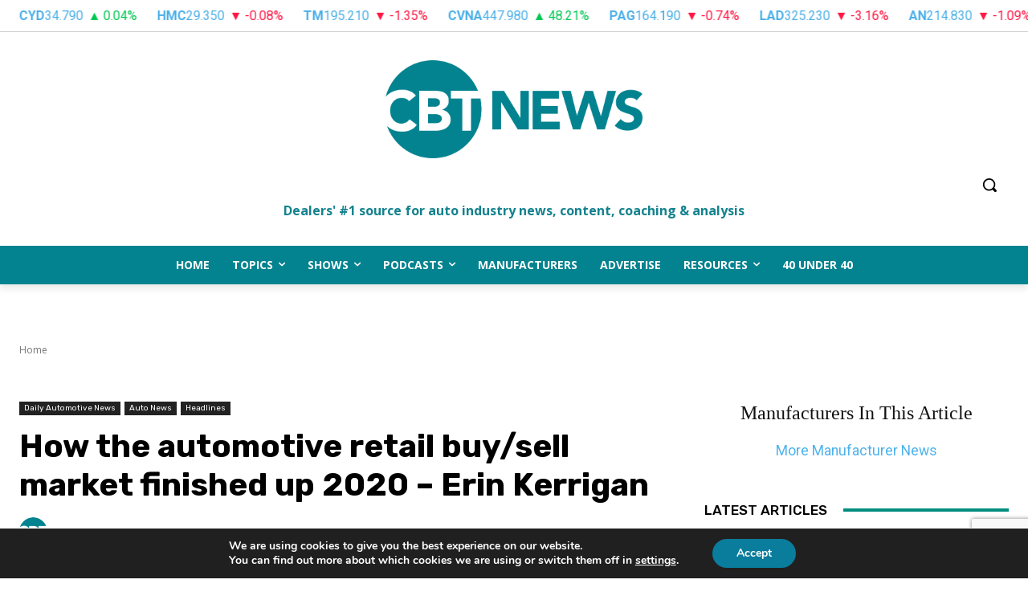

--- FILE ---
content_type: text/html; charset=utf-8
request_url: https://www.google.com/recaptcha/api2/anchor?ar=1&k=6LfGKZIpAAAAAAWMPXE5_8VO_zDBr7YcFojyuTvZ&co=aHR0cHM6Ly93d3cuY2J0bmV3cy5jb206NDQz&hl=en&v=jdMmXeCQEkPbnFDy9T04NbgJ&size=invisible&anchor-ms=20000&execute-ms=15000&cb=fwdpfgt8k6tx
body_size: 46665
content:
<!DOCTYPE HTML><html dir="ltr" lang="en"><head><meta http-equiv="Content-Type" content="text/html; charset=UTF-8">
<meta http-equiv="X-UA-Compatible" content="IE=edge">
<title>reCAPTCHA</title>
<style type="text/css">
/* cyrillic-ext */
@font-face {
  font-family: 'Roboto';
  font-style: normal;
  font-weight: 400;
  font-stretch: 100%;
  src: url(//fonts.gstatic.com/s/roboto/v48/KFO7CnqEu92Fr1ME7kSn66aGLdTylUAMa3GUBHMdazTgWw.woff2) format('woff2');
  unicode-range: U+0460-052F, U+1C80-1C8A, U+20B4, U+2DE0-2DFF, U+A640-A69F, U+FE2E-FE2F;
}
/* cyrillic */
@font-face {
  font-family: 'Roboto';
  font-style: normal;
  font-weight: 400;
  font-stretch: 100%;
  src: url(//fonts.gstatic.com/s/roboto/v48/KFO7CnqEu92Fr1ME7kSn66aGLdTylUAMa3iUBHMdazTgWw.woff2) format('woff2');
  unicode-range: U+0301, U+0400-045F, U+0490-0491, U+04B0-04B1, U+2116;
}
/* greek-ext */
@font-face {
  font-family: 'Roboto';
  font-style: normal;
  font-weight: 400;
  font-stretch: 100%;
  src: url(//fonts.gstatic.com/s/roboto/v48/KFO7CnqEu92Fr1ME7kSn66aGLdTylUAMa3CUBHMdazTgWw.woff2) format('woff2');
  unicode-range: U+1F00-1FFF;
}
/* greek */
@font-face {
  font-family: 'Roboto';
  font-style: normal;
  font-weight: 400;
  font-stretch: 100%;
  src: url(//fonts.gstatic.com/s/roboto/v48/KFO7CnqEu92Fr1ME7kSn66aGLdTylUAMa3-UBHMdazTgWw.woff2) format('woff2');
  unicode-range: U+0370-0377, U+037A-037F, U+0384-038A, U+038C, U+038E-03A1, U+03A3-03FF;
}
/* math */
@font-face {
  font-family: 'Roboto';
  font-style: normal;
  font-weight: 400;
  font-stretch: 100%;
  src: url(//fonts.gstatic.com/s/roboto/v48/KFO7CnqEu92Fr1ME7kSn66aGLdTylUAMawCUBHMdazTgWw.woff2) format('woff2');
  unicode-range: U+0302-0303, U+0305, U+0307-0308, U+0310, U+0312, U+0315, U+031A, U+0326-0327, U+032C, U+032F-0330, U+0332-0333, U+0338, U+033A, U+0346, U+034D, U+0391-03A1, U+03A3-03A9, U+03B1-03C9, U+03D1, U+03D5-03D6, U+03F0-03F1, U+03F4-03F5, U+2016-2017, U+2034-2038, U+203C, U+2040, U+2043, U+2047, U+2050, U+2057, U+205F, U+2070-2071, U+2074-208E, U+2090-209C, U+20D0-20DC, U+20E1, U+20E5-20EF, U+2100-2112, U+2114-2115, U+2117-2121, U+2123-214F, U+2190, U+2192, U+2194-21AE, U+21B0-21E5, U+21F1-21F2, U+21F4-2211, U+2213-2214, U+2216-22FF, U+2308-230B, U+2310, U+2319, U+231C-2321, U+2336-237A, U+237C, U+2395, U+239B-23B7, U+23D0, U+23DC-23E1, U+2474-2475, U+25AF, U+25B3, U+25B7, U+25BD, U+25C1, U+25CA, U+25CC, U+25FB, U+266D-266F, U+27C0-27FF, U+2900-2AFF, U+2B0E-2B11, U+2B30-2B4C, U+2BFE, U+3030, U+FF5B, U+FF5D, U+1D400-1D7FF, U+1EE00-1EEFF;
}
/* symbols */
@font-face {
  font-family: 'Roboto';
  font-style: normal;
  font-weight: 400;
  font-stretch: 100%;
  src: url(//fonts.gstatic.com/s/roboto/v48/KFO7CnqEu92Fr1ME7kSn66aGLdTylUAMaxKUBHMdazTgWw.woff2) format('woff2');
  unicode-range: U+0001-000C, U+000E-001F, U+007F-009F, U+20DD-20E0, U+20E2-20E4, U+2150-218F, U+2190, U+2192, U+2194-2199, U+21AF, U+21E6-21F0, U+21F3, U+2218-2219, U+2299, U+22C4-22C6, U+2300-243F, U+2440-244A, U+2460-24FF, U+25A0-27BF, U+2800-28FF, U+2921-2922, U+2981, U+29BF, U+29EB, U+2B00-2BFF, U+4DC0-4DFF, U+FFF9-FFFB, U+10140-1018E, U+10190-1019C, U+101A0, U+101D0-101FD, U+102E0-102FB, U+10E60-10E7E, U+1D2C0-1D2D3, U+1D2E0-1D37F, U+1F000-1F0FF, U+1F100-1F1AD, U+1F1E6-1F1FF, U+1F30D-1F30F, U+1F315, U+1F31C, U+1F31E, U+1F320-1F32C, U+1F336, U+1F378, U+1F37D, U+1F382, U+1F393-1F39F, U+1F3A7-1F3A8, U+1F3AC-1F3AF, U+1F3C2, U+1F3C4-1F3C6, U+1F3CA-1F3CE, U+1F3D4-1F3E0, U+1F3ED, U+1F3F1-1F3F3, U+1F3F5-1F3F7, U+1F408, U+1F415, U+1F41F, U+1F426, U+1F43F, U+1F441-1F442, U+1F444, U+1F446-1F449, U+1F44C-1F44E, U+1F453, U+1F46A, U+1F47D, U+1F4A3, U+1F4B0, U+1F4B3, U+1F4B9, U+1F4BB, U+1F4BF, U+1F4C8-1F4CB, U+1F4D6, U+1F4DA, U+1F4DF, U+1F4E3-1F4E6, U+1F4EA-1F4ED, U+1F4F7, U+1F4F9-1F4FB, U+1F4FD-1F4FE, U+1F503, U+1F507-1F50B, U+1F50D, U+1F512-1F513, U+1F53E-1F54A, U+1F54F-1F5FA, U+1F610, U+1F650-1F67F, U+1F687, U+1F68D, U+1F691, U+1F694, U+1F698, U+1F6AD, U+1F6B2, U+1F6B9-1F6BA, U+1F6BC, U+1F6C6-1F6CF, U+1F6D3-1F6D7, U+1F6E0-1F6EA, U+1F6F0-1F6F3, U+1F6F7-1F6FC, U+1F700-1F7FF, U+1F800-1F80B, U+1F810-1F847, U+1F850-1F859, U+1F860-1F887, U+1F890-1F8AD, U+1F8B0-1F8BB, U+1F8C0-1F8C1, U+1F900-1F90B, U+1F93B, U+1F946, U+1F984, U+1F996, U+1F9E9, U+1FA00-1FA6F, U+1FA70-1FA7C, U+1FA80-1FA89, U+1FA8F-1FAC6, U+1FACE-1FADC, U+1FADF-1FAE9, U+1FAF0-1FAF8, U+1FB00-1FBFF;
}
/* vietnamese */
@font-face {
  font-family: 'Roboto';
  font-style: normal;
  font-weight: 400;
  font-stretch: 100%;
  src: url(//fonts.gstatic.com/s/roboto/v48/KFO7CnqEu92Fr1ME7kSn66aGLdTylUAMa3OUBHMdazTgWw.woff2) format('woff2');
  unicode-range: U+0102-0103, U+0110-0111, U+0128-0129, U+0168-0169, U+01A0-01A1, U+01AF-01B0, U+0300-0301, U+0303-0304, U+0308-0309, U+0323, U+0329, U+1EA0-1EF9, U+20AB;
}
/* latin-ext */
@font-face {
  font-family: 'Roboto';
  font-style: normal;
  font-weight: 400;
  font-stretch: 100%;
  src: url(//fonts.gstatic.com/s/roboto/v48/KFO7CnqEu92Fr1ME7kSn66aGLdTylUAMa3KUBHMdazTgWw.woff2) format('woff2');
  unicode-range: U+0100-02BA, U+02BD-02C5, U+02C7-02CC, U+02CE-02D7, U+02DD-02FF, U+0304, U+0308, U+0329, U+1D00-1DBF, U+1E00-1E9F, U+1EF2-1EFF, U+2020, U+20A0-20AB, U+20AD-20C0, U+2113, U+2C60-2C7F, U+A720-A7FF;
}
/* latin */
@font-face {
  font-family: 'Roboto';
  font-style: normal;
  font-weight: 400;
  font-stretch: 100%;
  src: url(//fonts.gstatic.com/s/roboto/v48/KFO7CnqEu92Fr1ME7kSn66aGLdTylUAMa3yUBHMdazQ.woff2) format('woff2');
  unicode-range: U+0000-00FF, U+0131, U+0152-0153, U+02BB-02BC, U+02C6, U+02DA, U+02DC, U+0304, U+0308, U+0329, U+2000-206F, U+20AC, U+2122, U+2191, U+2193, U+2212, U+2215, U+FEFF, U+FFFD;
}
/* cyrillic-ext */
@font-face {
  font-family: 'Roboto';
  font-style: normal;
  font-weight: 500;
  font-stretch: 100%;
  src: url(//fonts.gstatic.com/s/roboto/v48/KFO7CnqEu92Fr1ME7kSn66aGLdTylUAMa3GUBHMdazTgWw.woff2) format('woff2');
  unicode-range: U+0460-052F, U+1C80-1C8A, U+20B4, U+2DE0-2DFF, U+A640-A69F, U+FE2E-FE2F;
}
/* cyrillic */
@font-face {
  font-family: 'Roboto';
  font-style: normal;
  font-weight: 500;
  font-stretch: 100%;
  src: url(//fonts.gstatic.com/s/roboto/v48/KFO7CnqEu92Fr1ME7kSn66aGLdTylUAMa3iUBHMdazTgWw.woff2) format('woff2');
  unicode-range: U+0301, U+0400-045F, U+0490-0491, U+04B0-04B1, U+2116;
}
/* greek-ext */
@font-face {
  font-family: 'Roboto';
  font-style: normal;
  font-weight: 500;
  font-stretch: 100%;
  src: url(//fonts.gstatic.com/s/roboto/v48/KFO7CnqEu92Fr1ME7kSn66aGLdTylUAMa3CUBHMdazTgWw.woff2) format('woff2');
  unicode-range: U+1F00-1FFF;
}
/* greek */
@font-face {
  font-family: 'Roboto';
  font-style: normal;
  font-weight: 500;
  font-stretch: 100%;
  src: url(//fonts.gstatic.com/s/roboto/v48/KFO7CnqEu92Fr1ME7kSn66aGLdTylUAMa3-UBHMdazTgWw.woff2) format('woff2');
  unicode-range: U+0370-0377, U+037A-037F, U+0384-038A, U+038C, U+038E-03A1, U+03A3-03FF;
}
/* math */
@font-face {
  font-family: 'Roboto';
  font-style: normal;
  font-weight: 500;
  font-stretch: 100%;
  src: url(//fonts.gstatic.com/s/roboto/v48/KFO7CnqEu92Fr1ME7kSn66aGLdTylUAMawCUBHMdazTgWw.woff2) format('woff2');
  unicode-range: U+0302-0303, U+0305, U+0307-0308, U+0310, U+0312, U+0315, U+031A, U+0326-0327, U+032C, U+032F-0330, U+0332-0333, U+0338, U+033A, U+0346, U+034D, U+0391-03A1, U+03A3-03A9, U+03B1-03C9, U+03D1, U+03D5-03D6, U+03F0-03F1, U+03F4-03F5, U+2016-2017, U+2034-2038, U+203C, U+2040, U+2043, U+2047, U+2050, U+2057, U+205F, U+2070-2071, U+2074-208E, U+2090-209C, U+20D0-20DC, U+20E1, U+20E5-20EF, U+2100-2112, U+2114-2115, U+2117-2121, U+2123-214F, U+2190, U+2192, U+2194-21AE, U+21B0-21E5, U+21F1-21F2, U+21F4-2211, U+2213-2214, U+2216-22FF, U+2308-230B, U+2310, U+2319, U+231C-2321, U+2336-237A, U+237C, U+2395, U+239B-23B7, U+23D0, U+23DC-23E1, U+2474-2475, U+25AF, U+25B3, U+25B7, U+25BD, U+25C1, U+25CA, U+25CC, U+25FB, U+266D-266F, U+27C0-27FF, U+2900-2AFF, U+2B0E-2B11, U+2B30-2B4C, U+2BFE, U+3030, U+FF5B, U+FF5D, U+1D400-1D7FF, U+1EE00-1EEFF;
}
/* symbols */
@font-face {
  font-family: 'Roboto';
  font-style: normal;
  font-weight: 500;
  font-stretch: 100%;
  src: url(//fonts.gstatic.com/s/roboto/v48/KFO7CnqEu92Fr1ME7kSn66aGLdTylUAMaxKUBHMdazTgWw.woff2) format('woff2');
  unicode-range: U+0001-000C, U+000E-001F, U+007F-009F, U+20DD-20E0, U+20E2-20E4, U+2150-218F, U+2190, U+2192, U+2194-2199, U+21AF, U+21E6-21F0, U+21F3, U+2218-2219, U+2299, U+22C4-22C6, U+2300-243F, U+2440-244A, U+2460-24FF, U+25A0-27BF, U+2800-28FF, U+2921-2922, U+2981, U+29BF, U+29EB, U+2B00-2BFF, U+4DC0-4DFF, U+FFF9-FFFB, U+10140-1018E, U+10190-1019C, U+101A0, U+101D0-101FD, U+102E0-102FB, U+10E60-10E7E, U+1D2C0-1D2D3, U+1D2E0-1D37F, U+1F000-1F0FF, U+1F100-1F1AD, U+1F1E6-1F1FF, U+1F30D-1F30F, U+1F315, U+1F31C, U+1F31E, U+1F320-1F32C, U+1F336, U+1F378, U+1F37D, U+1F382, U+1F393-1F39F, U+1F3A7-1F3A8, U+1F3AC-1F3AF, U+1F3C2, U+1F3C4-1F3C6, U+1F3CA-1F3CE, U+1F3D4-1F3E0, U+1F3ED, U+1F3F1-1F3F3, U+1F3F5-1F3F7, U+1F408, U+1F415, U+1F41F, U+1F426, U+1F43F, U+1F441-1F442, U+1F444, U+1F446-1F449, U+1F44C-1F44E, U+1F453, U+1F46A, U+1F47D, U+1F4A3, U+1F4B0, U+1F4B3, U+1F4B9, U+1F4BB, U+1F4BF, U+1F4C8-1F4CB, U+1F4D6, U+1F4DA, U+1F4DF, U+1F4E3-1F4E6, U+1F4EA-1F4ED, U+1F4F7, U+1F4F9-1F4FB, U+1F4FD-1F4FE, U+1F503, U+1F507-1F50B, U+1F50D, U+1F512-1F513, U+1F53E-1F54A, U+1F54F-1F5FA, U+1F610, U+1F650-1F67F, U+1F687, U+1F68D, U+1F691, U+1F694, U+1F698, U+1F6AD, U+1F6B2, U+1F6B9-1F6BA, U+1F6BC, U+1F6C6-1F6CF, U+1F6D3-1F6D7, U+1F6E0-1F6EA, U+1F6F0-1F6F3, U+1F6F7-1F6FC, U+1F700-1F7FF, U+1F800-1F80B, U+1F810-1F847, U+1F850-1F859, U+1F860-1F887, U+1F890-1F8AD, U+1F8B0-1F8BB, U+1F8C0-1F8C1, U+1F900-1F90B, U+1F93B, U+1F946, U+1F984, U+1F996, U+1F9E9, U+1FA00-1FA6F, U+1FA70-1FA7C, U+1FA80-1FA89, U+1FA8F-1FAC6, U+1FACE-1FADC, U+1FADF-1FAE9, U+1FAF0-1FAF8, U+1FB00-1FBFF;
}
/* vietnamese */
@font-face {
  font-family: 'Roboto';
  font-style: normal;
  font-weight: 500;
  font-stretch: 100%;
  src: url(//fonts.gstatic.com/s/roboto/v48/KFO7CnqEu92Fr1ME7kSn66aGLdTylUAMa3OUBHMdazTgWw.woff2) format('woff2');
  unicode-range: U+0102-0103, U+0110-0111, U+0128-0129, U+0168-0169, U+01A0-01A1, U+01AF-01B0, U+0300-0301, U+0303-0304, U+0308-0309, U+0323, U+0329, U+1EA0-1EF9, U+20AB;
}
/* latin-ext */
@font-face {
  font-family: 'Roboto';
  font-style: normal;
  font-weight: 500;
  font-stretch: 100%;
  src: url(//fonts.gstatic.com/s/roboto/v48/KFO7CnqEu92Fr1ME7kSn66aGLdTylUAMa3KUBHMdazTgWw.woff2) format('woff2');
  unicode-range: U+0100-02BA, U+02BD-02C5, U+02C7-02CC, U+02CE-02D7, U+02DD-02FF, U+0304, U+0308, U+0329, U+1D00-1DBF, U+1E00-1E9F, U+1EF2-1EFF, U+2020, U+20A0-20AB, U+20AD-20C0, U+2113, U+2C60-2C7F, U+A720-A7FF;
}
/* latin */
@font-face {
  font-family: 'Roboto';
  font-style: normal;
  font-weight: 500;
  font-stretch: 100%;
  src: url(//fonts.gstatic.com/s/roboto/v48/KFO7CnqEu92Fr1ME7kSn66aGLdTylUAMa3yUBHMdazQ.woff2) format('woff2');
  unicode-range: U+0000-00FF, U+0131, U+0152-0153, U+02BB-02BC, U+02C6, U+02DA, U+02DC, U+0304, U+0308, U+0329, U+2000-206F, U+20AC, U+2122, U+2191, U+2193, U+2212, U+2215, U+FEFF, U+FFFD;
}
/* cyrillic-ext */
@font-face {
  font-family: 'Roboto';
  font-style: normal;
  font-weight: 900;
  font-stretch: 100%;
  src: url(//fonts.gstatic.com/s/roboto/v48/KFO7CnqEu92Fr1ME7kSn66aGLdTylUAMa3GUBHMdazTgWw.woff2) format('woff2');
  unicode-range: U+0460-052F, U+1C80-1C8A, U+20B4, U+2DE0-2DFF, U+A640-A69F, U+FE2E-FE2F;
}
/* cyrillic */
@font-face {
  font-family: 'Roboto';
  font-style: normal;
  font-weight: 900;
  font-stretch: 100%;
  src: url(//fonts.gstatic.com/s/roboto/v48/KFO7CnqEu92Fr1ME7kSn66aGLdTylUAMa3iUBHMdazTgWw.woff2) format('woff2');
  unicode-range: U+0301, U+0400-045F, U+0490-0491, U+04B0-04B1, U+2116;
}
/* greek-ext */
@font-face {
  font-family: 'Roboto';
  font-style: normal;
  font-weight: 900;
  font-stretch: 100%;
  src: url(//fonts.gstatic.com/s/roboto/v48/KFO7CnqEu92Fr1ME7kSn66aGLdTylUAMa3CUBHMdazTgWw.woff2) format('woff2');
  unicode-range: U+1F00-1FFF;
}
/* greek */
@font-face {
  font-family: 'Roboto';
  font-style: normal;
  font-weight: 900;
  font-stretch: 100%;
  src: url(//fonts.gstatic.com/s/roboto/v48/KFO7CnqEu92Fr1ME7kSn66aGLdTylUAMa3-UBHMdazTgWw.woff2) format('woff2');
  unicode-range: U+0370-0377, U+037A-037F, U+0384-038A, U+038C, U+038E-03A1, U+03A3-03FF;
}
/* math */
@font-face {
  font-family: 'Roboto';
  font-style: normal;
  font-weight: 900;
  font-stretch: 100%;
  src: url(//fonts.gstatic.com/s/roboto/v48/KFO7CnqEu92Fr1ME7kSn66aGLdTylUAMawCUBHMdazTgWw.woff2) format('woff2');
  unicode-range: U+0302-0303, U+0305, U+0307-0308, U+0310, U+0312, U+0315, U+031A, U+0326-0327, U+032C, U+032F-0330, U+0332-0333, U+0338, U+033A, U+0346, U+034D, U+0391-03A1, U+03A3-03A9, U+03B1-03C9, U+03D1, U+03D5-03D6, U+03F0-03F1, U+03F4-03F5, U+2016-2017, U+2034-2038, U+203C, U+2040, U+2043, U+2047, U+2050, U+2057, U+205F, U+2070-2071, U+2074-208E, U+2090-209C, U+20D0-20DC, U+20E1, U+20E5-20EF, U+2100-2112, U+2114-2115, U+2117-2121, U+2123-214F, U+2190, U+2192, U+2194-21AE, U+21B0-21E5, U+21F1-21F2, U+21F4-2211, U+2213-2214, U+2216-22FF, U+2308-230B, U+2310, U+2319, U+231C-2321, U+2336-237A, U+237C, U+2395, U+239B-23B7, U+23D0, U+23DC-23E1, U+2474-2475, U+25AF, U+25B3, U+25B7, U+25BD, U+25C1, U+25CA, U+25CC, U+25FB, U+266D-266F, U+27C0-27FF, U+2900-2AFF, U+2B0E-2B11, U+2B30-2B4C, U+2BFE, U+3030, U+FF5B, U+FF5D, U+1D400-1D7FF, U+1EE00-1EEFF;
}
/* symbols */
@font-face {
  font-family: 'Roboto';
  font-style: normal;
  font-weight: 900;
  font-stretch: 100%;
  src: url(//fonts.gstatic.com/s/roboto/v48/KFO7CnqEu92Fr1ME7kSn66aGLdTylUAMaxKUBHMdazTgWw.woff2) format('woff2');
  unicode-range: U+0001-000C, U+000E-001F, U+007F-009F, U+20DD-20E0, U+20E2-20E4, U+2150-218F, U+2190, U+2192, U+2194-2199, U+21AF, U+21E6-21F0, U+21F3, U+2218-2219, U+2299, U+22C4-22C6, U+2300-243F, U+2440-244A, U+2460-24FF, U+25A0-27BF, U+2800-28FF, U+2921-2922, U+2981, U+29BF, U+29EB, U+2B00-2BFF, U+4DC0-4DFF, U+FFF9-FFFB, U+10140-1018E, U+10190-1019C, U+101A0, U+101D0-101FD, U+102E0-102FB, U+10E60-10E7E, U+1D2C0-1D2D3, U+1D2E0-1D37F, U+1F000-1F0FF, U+1F100-1F1AD, U+1F1E6-1F1FF, U+1F30D-1F30F, U+1F315, U+1F31C, U+1F31E, U+1F320-1F32C, U+1F336, U+1F378, U+1F37D, U+1F382, U+1F393-1F39F, U+1F3A7-1F3A8, U+1F3AC-1F3AF, U+1F3C2, U+1F3C4-1F3C6, U+1F3CA-1F3CE, U+1F3D4-1F3E0, U+1F3ED, U+1F3F1-1F3F3, U+1F3F5-1F3F7, U+1F408, U+1F415, U+1F41F, U+1F426, U+1F43F, U+1F441-1F442, U+1F444, U+1F446-1F449, U+1F44C-1F44E, U+1F453, U+1F46A, U+1F47D, U+1F4A3, U+1F4B0, U+1F4B3, U+1F4B9, U+1F4BB, U+1F4BF, U+1F4C8-1F4CB, U+1F4D6, U+1F4DA, U+1F4DF, U+1F4E3-1F4E6, U+1F4EA-1F4ED, U+1F4F7, U+1F4F9-1F4FB, U+1F4FD-1F4FE, U+1F503, U+1F507-1F50B, U+1F50D, U+1F512-1F513, U+1F53E-1F54A, U+1F54F-1F5FA, U+1F610, U+1F650-1F67F, U+1F687, U+1F68D, U+1F691, U+1F694, U+1F698, U+1F6AD, U+1F6B2, U+1F6B9-1F6BA, U+1F6BC, U+1F6C6-1F6CF, U+1F6D3-1F6D7, U+1F6E0-1F6EA, U+1F6F0-1F6F3, U+1F6F7-1F6FC, U+1F700-1F7FF, U+1F800-1F80B, U+1F810-1F847, U+1F850-1F859, U+1F860-1F887, U+1F890-1F8AD, U+1F8B0-1F8BB, U+1F8C0-1F8C1, U+1F900-1F90B, U+1F93B, U+1F946, U+1F984, U+1F996, U+1F9E9, U+1FA00-1FA6F, U+1FA70-1FA7C, U+1FA80-1FA89, U+1FA8F-1FAC6, U+1FACE-1FADC, U+1FADF-1FAE9, U+1FAF0-1FAF8, U+1FB00-1FBFF;
}
/* vietnamese */
@font-face {
  font-family: 'Roboto';
  font-style: normal;
  font-weight: 900;
  font-stretch: 100%;
  src: url(//fonts.gstatic.com/s/roboto/v48/KFO7CnqEu92Fr1ME7kSn66aGLdTylUAMa3OUBHMdazTgWw.woff2) format('woff2');
  unicode-range: U+0102-0103, U+0110-0111, U+0128-0129, U+0168-0169, U+01A0-01A1, U+01AF-01B0, U+0300-0301, U+0303-0304, U+0308-0309, U+0323, U+0329, U+1EA0-1EF9, U+20AB;
}
/* latin-ext */
@font-face {
  font-family: 'Roboto';
  font-style: normal;
  font-weight: 900;
  font-stretch: 100%;
  src: url(//fonts.gstatic.com/s/roboto/v48/KFO7CnqEu92Fr1ME7kSn66aGLdTylUAMa3KUBHMdazTgWw.woff2) format('woff2');
  unicode-range: U+0100-02BA, U+02BD-02C5, U+02C7-02CC, U+02CE-02D7, U+02DD-02FF, U+0304, U+0308, U+0329, U+1D00-1DBF, U+1E00-1E9F, U+1EF2-1EFF, U+2020, U+20A0-20AB, U+20AD-20C0, U+2113, U+2C60-2C7F, U+A720-A7FF;
}
/* latin */
@font-face {
  font-family: 'Roboto';
  font-style: normal;
  font-weight: 900;
  font-stretch: 100%;
  src: url(//fonts.gstatic.com/s/roboto/v48/KFO7CnqEu92Fr1ME7kSn66aGLdTylUAMa3yUBHMdazQ.woff2) format('woff2');
  unicode-range: U+0000-00FF, U+0131, U+0152-0153, U+02BB-02BC, U+02C6, U+02DA, U+02DC, U+0304, U+0308, U+0329, U+2000-206F, U+20AC, U+2122, U+2191, U+2193, U+2212, U+2215, U+FEFF, U+FFFD;
}

</style>
<link rel="stylesheet" type="text/css" href="https://www.gstatic.com/recaptcha/releases/jdMmXeCQEkPbnFDy9T04NbgJ/styles__ltr.css">
<script nonce="LFcRUPb6yD_53ypsJwN_gg" type="text/javascript">window['__recaptcha_api'] = 'https://www.google.com/recaptcha/api2/';</script>
<script type="text/javascript" src="https://www.gstatic.com/recaptcha/releases/jdMmXeCQEkPbnFDy9T04NbgJ/recaptcha__en.js" nonce="LFcRUPb6yD_53ypsJwN_gg">
      
    </script></head>
<body><div id="rc-anchor-alert" class="rc-anchor-alert"></div>
<input type="hidden" id="recaptcha-token" value="[base64]">
<script type="text/javascript" nonce="LFcRUPb6yD_53ypsJwN_gg">
      recaptcha.anchor.Main.init("[\x22ainput\x22,[\x22bgdata\x22,\x22\x22,\[base64]/[base64]/[base64]/[base64]/ODU6NzksKFIuUF89RixSKSksUi51KSksUi5TKS5wdXNoKFtQZyx0LFg/[base64]/[base64]/[base64]/[base64]/bmV3IE5bd10oUFswXSk6Vz09Mj9uZXcgTlt3XShQWzBdLFBbMV0pOlc9PTM/bmV3IE5bd10oUFswXSxQWzFdLFBbMl0pOlc9PTQ/[base64]/[base64]/[base64]/[base64]/[base64]/[base64]\\u003d\\u003d\x22,\[base64]\\u003d\\u003d\x22,\[base64]/[base64]/[base64]/[base64]/CvcOpwr/[base64]/CtU/[base64]/DsBvCuyLDo8O4WCrCucOTTmbDksKWw6MAwrLCkwBJwrjCknDDmjLDicOPw4rDmjwUw5PDk8Kowp/[base64]/Dli4sKMOAX8KXDWzDtxvCiBo4IgnDkRRTdMObSS7DqcOHwrV8Rk7Cgk7CkyzCvMOUNsKAJMKtw6bDscOUwogqCWJJw6HCrMOYc8OiPkcRw5Mcw4zDqgQfwrnCr8KRwqLDp8ONw68KUF1kBcOHd8K0w5HCv8KlMhbDjMKsw6cBacKmwrFHw5AVw4/CpsOxBcKyISdMSsK0ZTzCtcKeaENxwqgLwox0f8ODa8KYYTB0wqBGw7rDjcKeZXDChMKNwrzDgV84BMOhQl8beMO0GDzCqsOUJ8KbeMKcL1PCmgDCscK/R3IeRyxZwookYgNIw6zCpiHCkhPDryHCtitgMMOCNUsJw6lawrTDicKxw6DDk8K3ZBxbw5zDrwBuw70wQANgXhDClz7Cv1rCicO4woQUw7zDocO9w5JOORcMacOKw5rCuhPDnWPClsOxP8Krwq/ChVbCqsKXH8Klw7o2JxoJXcOLw4dDAynDm8OaDMKAw7LDtkIjfAvCigEHwolow5jDtwDCryo5wozDtcKGw6QywpzChkQgCsO7UUMxwqZVNMKQRQ/Co8KjWQ/Dln0xwrt1bsKfCMOSwp18SsKIeDbDp39zwoAlwphcbTxtfMK3S8Kewr9yVsKva8OeTG0AwrvDlDHDrcKfwrxfBF0tVCcHw5DDmMOew5nCusOBcFrDk0RDU8K4w6Ahf8Odw6/Cix0mw4TDqcKVMA8AwqBHcMKrLsKHwpMJFRfDsz1bZ8OPXwLCr8KiW8KzbgHChVHDjsOFUTYjw4t2wpzCjSrCphbCrBLCmcOZwqDCiMKeesO3wqJcTcORw64TwqtKdcO0NwHCmwctwq7DgsKFw6fDizXDnmbDixceFcOwPcO/VxbDgcOZw7w2w4kOYhrCtwvClsKuwpnCjsKKwp/Do8KBwoPCi1/[base64]/Co3kKasKIwqbCs8Kpw5PDgRPCmMKhK1Ikw5k+P8K3w6xSclLCn1HCo3oowpPDhA7Dt3zCg8ORQsO7wrV5wq3DkE/ClFDCuMKRHivCv8KweMKYw5rDoUNGDkrCisOaSHXCpSxCw6TDjMK3VGvDlsOGwoAuwpEHPMKZF8Kpd1fCjXLCimYuw5tCUU7Co8KSw7TCvsOtw7rCp8KHw4Ewwoltwo7CpMK+wqbCscO2wpISw5/DhhPCgUUnw7LDjsKvwq/[base64]/CpxrDqsKvEcKrw7PCuMKDw5hlWWbCrj/CpMOpwqPDvyM6WSZCw5FGD8KXw7xoUsOhw7kUwr1Vc8KDMBIdwqzDtMKaDsOEw4xRIz7CpR3ClTjCnHYPcQ/[base64]/DomIJWcK+w5jCg8OmO8Kiwp0/cMKOF8KhUzR/w5YKX8O0woHDs1TCrMOsE2cFMQVGw7nCpxoKwonDkyULeMOlwo4nU8OUw4XDik7Do8Ofwq7CqXdkKwvDhMKyLlnDgGZGFw/DjMOnwovDg8OAwoXCnRnChMK3AxnChMKxwppKw6vDvUVyw4gOE8KHR8KhwpTDjsKiek9Lw6zDmjA+WxBeecKww6pJc8ObwqXCm3bDkQ5uWcOUAhXCncOzwpLDpMKfwqnDull0ZhogYQB/PsKaw4hfX1TDtcODBcKfOGfCizLDoGfCq8OYw5HDuTDDrcKxw6DCqMOGLcKUNcOibBLCoj8YMMKgw47CkcOxwqzDmsKhwqJ1wrtRwoPDrsKdYsOJw43Cu23DucKNfXDCgMOjwoIEZQbCqsKVdMKrDsKXw6fChMKiYxTCgVvCu8KPw7IEwpp1w7BMf1g9Axhqwr/Ctx/DsFhVTjVrw7cuelIOH8O5GXpZw7F1TiADwq4hXsK3S8KuYxDDo2fDssKtw63DpETCusKwPhcrQ17CkMKgw6jDicKmTcOPeMO5w4bCkm/[base64]/w7BJw47DijpldsKRw67DnMO7LsKkwp/DlMK/Q8OZwpDCnTRIWWoyWgPCjcOOw4E5HMO7Mx14wr3DqX/CoE3Dn3JaccK/[base64]/[base64]/Ck8KRw4PCs8OYTcKFccKiw43Cs8K4woHDlW7DjsOJw7bDpcOtA2xrwoDCo8KpwqDDmglfw7bDgMOGw6HCoX49w5kNf8KhSTrDuMKZw6YSXMOpCUvDv21QIkx7SMKNw59kD1bDkmTCsztxenl3VijDpMONwozCs1PCrjwwQRl/woYqKC87wrHCssOUwpdXw4Yiw7zDqsK/w7YDwpoqw73DizPCpC/CmcKNwqjDvh3Cl1/[base64]/[base64]/CvB9HXMKOwrYzwoYbAzNMw698JBxOwqJxw5o2URt2wr3Do8Oww4Mtwqd2KyDDuMOCZwTDvsKVaMO/w4LDnHIlAsK7wrFvw50Uw4ZIwroBJmnDsinDrcKbLMOGw6Q2XMKpw6rCrMOVwrAnwoIgVDI6wpPDucO0KDFBUiPChcOnw7knwpVvBlFawq/Co8KYwozCinLDpMOpwpUyFMOfXl1LLSZxw7PDlW/[base64]/[base64]/DisODw63CmwsUbMKVwq0bTG89VsO/wrjDhxLCsEcxwrYIfcKGVmVWwr3DmsKJeVYwRS/[base64]/DvCIRGUhFPcOEwrpTXjpIZQk/w5FSw5YFFFZhP8K5w4N8woM8eHpmEw91BCHCnsOSHFQLwonCjsKhd8KwDkbDrzrCqwg+VB3DusKsDcKddsO4wofDlHjDpj1Qw7fDtSPClcKvwo0ZCsOew5dpw7oswrvDk8K4w7HDlcKrEcOXHzNQIcK3KV4/R8KmwqTDjCHClMOXwprCtcOABhrCvREwe8O+MD7Cn8O+MMOQZUvCusOmeMO5BsKHwrXDhwQFwoIMwprDjcKmwqRyZ1rCgsOxw6gwGhdswoVkE8OoJDvDssOlf0dhw5nDv1A5HMO4V3LDucO9w43CsyHCvlHCrsO8w6bCu2UNVsOyHz3CskDCgsKCw61awo/DrMOzwrAEMnDDnSgAwrkhFMO4YnBxScKVwqJUQsO6wo7DvMOUblnCvcK8w5nDphbDksOFwonDl8Kww5wFwrV/[base64]/DmBByYB5objNHLyjDmMOPw7jCt8O1TApgFiHCosKzCEpzw4t5RGBGw5ljeW9PIsKlw4vCqgMRcsOvTsO1TsKhw5x5w6XDphlYw4XDtMK8T8OSHsKnAcONwo0Qa2LCnGvCqsK/VMOzER/DnwsAcC1nwropw7LDmMKVw45Re8Ogwp1Tw53CsghqwpXDmDDDpcOPOylDwqtWKFwNw5DCvX/Dj8KqJMKQFg94dMONwpPCjRjDh8KmR8KQw67CmA/DrhIAB8KiCkLCosKCwqdJwofDjG/DuFFZw59bSDDDhsK3EcOkw4XDqjFOTgVDS8O+WsOlKTfCncOLAsKtw6RuQMODwr5necKFwpxVZW/DjcOLw4nCi8OHw5Q9Fy8VwoHDvnwfe1/CgQwKwpRRwr7DjnhYwqozWwVrw6Z+wrLDt8KnwpnDpRV0w4AYP8OTw7B6PcKEwobCicKUYsKaw5InWVk3wr/[base64]/CrCpWw63Du8KTw5QLw5ZfDMKlwrkpC8K9w5Mbw47ClMODRsKIw5LDgcOIQMOBVMKlVMOwOCnCqQzDrhtSw7PClhZWKFXDssOOMMOHw499wr4yXcONwoLDtcKTSQ3CrSlQw7/DlRvDnUE+w7dyw4DCuWkkYzgww73Do2VIw4HCh8OgwoNRwo4hw4vCjsOrZRI8AUzCnSpwfcOaJMO6TFfCk8OfSVp+w7jDu8ORw6/Cr3bDmsKGVm8Swo9aw4PCmlfDr8O8w5DDvcKOwpLDkcKdwolAU8KQDFRpwrQhcF8yw6MQw6jCtsOmw4BjEcOoY8OTBMKeFWLCo3LDuxYLw7PCsMOeQAgxUn/Dph4wOmPCi8KlQXXDnjvDnlHCnlMFwoRCejDCicOLF8KEw7LCnsKdw57CtWMKBsKLHhTDgcK1w7/CkQTCiCLChcO4NcOfU8Krw4J3wpnCrys5EFlpw4daw49oOHgjZUhzwpEkw7lPwo7ChnIoWEPCm8KNwrgMwpIDwr/CiMK0wq3DrMKqZcOpbiktw7IGwq8ew79Rw4ciwoTDkSPCilnCk8O5w49CKwhcwqfDlsKYUsOmQHMbw68ZMlgIEMOHJRFAQ8O6CMK5w67DqsKHQ0LDlcKlTS5jUXgLw4/CgjPDv0XDokQ+YsKKRG3CsUBlB8KIEcOXW8OEw47Dm8KHKGZcw4bCgsONwopeWjwLbELCrzxBw5DDksKBGVLCtXkFNRzDvl/DnMKrYjFyOAvDtB9fwq83w4LDmsKew4rCvXjCvsKAKMOpwqfCsAYsw6zCmHjDkQMgCRPCogBnw7BFFcOrw6Rzw7ZCwq54woYdw7BRIMK4w6MRw6TDnDo9MnLClcKbZsOOIsObwpM8NcOsPnHCr10+w6nCkCzDkGdtwrI5w4QIAxIWDR/DoALDhMOSB8OxUwTCuMK9w4V2JA5Xw7jCicKIWjvDvBp/[base64]/[base64]/bjoQB0vDvhxOwqIlTUA7Tx84w7MrwpDDpxl3GsOBax7DlC3CigPCt8KNbcKmw6NeWTgfwroPBFQXV8Oxf3F2wqLDoww+wpd1T8OUOnYWUsOUw7/Ck8OowqrDrMOrcsOuwrwObMKbw7HDhMKww4nDgx5SahLDthp9wqHDgzrCtAEpwoQNFcOhwqXDi8Otw4nCjsOJBVfDqBkVw7XDmMOaLcOow5cTw5XDgkHDmxDDgkDDkFRFTcOiWwTDmyZKw5fDgGZiwrB/wptqP13Du8KsAsKAYMKaVsONacOTbcOZfB9RJsOcZcOFZ35kw6bCrzbCjk/CpjHDlU7Dhnhfw4MwMMO4VmIvwr3DizFhIEXCtXEewoPDuE7DsMKew47CqxsNw6bChyI/wpjCvcOMw5PDtMKkFkfCgcK0FBAFwq8GwoRrwoHDgWXCnCDDu39mCcOhw4ZQeMKJwotzWHLDgcKRKl88d8K1w4rDgV7DqAsUGSwsw6HCnsOtS8Kdw6lTwotYwrgFw5E/LcK6w6rDhcKqJz3DqsK8wozCtMOqbwDCksKIw7zDp3DCknXDq8O+SQB5QcKWw5Njw7HDokXDhMO9DMKicUTDiHfDuMKEFsOuD0sgw4gcSMOLwrwdKcOzByALwpvCj8OpwpgNwq8cRUrDoXUMwp/DjsOfwoDDsMKHwqFxNRHCkcObDl4Kwo3DjsK2Gj0JdsOjwprCgRfCkMOzVHYdwrzCvMK6Z8OtRlbDhsO/w4rDmsKzw4nCtWZ3w7l2A0h9w59jamUMAmPDp8OjCEnCjmvDnkHClMOFHGrCusKgNBPCrHzCmmF0CcOhwovCnU3DlVE1H2/DokXCpcKewqEbCk9YTsOVA8Ksw4vCi8KUegTDnQnDu8OaNsOFwrXDs8KWflLDu1XDrSVWwonChcOzIsOwUShMJHnCmcKCAsOGJ8K/J2zCo8KxGcKxYxPDui/DtcOLGcKlwqZZwqbCucO3w6jDhzwaZnfDmS0ZwrTCtsKqScKnw5fDtQbDoMOdwrLDr8KoD3zCo8OwMUkRw58YFlzCgsKUw6vDr8OXagBzw654w4zDg3INw4UwLxnCqQg7wpzDnFnDkkLDs8KkbRfDi8Ozwp7Dg8KBw64gYj4pw6oWN8OzbMOBIl/CusKzwq/DssOlPsKWwooBG8OYwqHCu8KrwrBMFMKOecK/YhvDocOnwrEnwoVzw5/[base64]/w7LCrXPCjz3DpcO7w4NQwo/Dq0/DlsKSw4TCgR3DhMKUXcKuw44UVHHCocKtRiUpwqVFwpXCg8Krw5HDsMO2dMK3wq5fZGHDh8O/U8O5fcOfXsOOwozClgPCscKdw5LCg1lSN01Yw4tNSwLDksKrFlJOFWRmw61Yw7HCosKtBxvCpMOZEk/Dn8Oew7PCpVrCl8K3acK1LsK2wq1EwpEqw5HDrH/CvGjCi8K1w5V/eEUtO8OPwqzDkkTDu8KAKR/DmSobwrbCv8Orwogzw7/ChsKXwrvDgTDDj2scez7CiRcJVsKITsO/wrkNXcKiY8OBJGgOw53Cr8O8YD7Di8K4wrg4d1/DgMOuw415wqdwJMO/MMOPMhzDlQ56GcKfwrbDuSllDcOjEMO9w4YNbsOVw64GNHgtwp8QGnfClcO7w5pCVQPDmW5tEhfDpig0DMOfwq/Chg0iwprDg8KMw5osUsKOw7jDnsOrFsO8w7/DmjXDiQgVccKWw6kuw4ZCLMKSwpEXesOFw5bCskx5Qh7DkSAraXZLw6XCoF/[base64]/Cmn3DtA3CkX7DrjHCm8O8TVNKw7XDo8ORIH7CqsKUNcOlwpJnwprDsMOCwonDtcObw4XDt8OdK8KVWFvCqsKYUFY2w6TDhHvCl8KiEMKdwo9aworDt8OCw5MKwpTCpSo6B8OBw6ExDH4/T0VLSXMXRcOSw4NrQzzDuAXCmVE7P0fDhcO/w4llYVpVw5wsakNbLytbw4h4w5gswogAw6bCswHDpBLCvRPCqWDDl0hxTyoxQSXCnTZAQcOtw47Dtz/CjsKhU8KoIMOXw6DCtsKZGMKVw4hewrDDiB/[base64]/DoCbCtMOow5zDpSnCmcKxQinDt8Kkwo/Du1PDpCfDjQcjw5lzP8OQUMORw7TCgAHCrcK0w65eZcOnwo/[base64]/XMO9DsKZw53CnsOJCjo2D0fDnsOeDsOHwrEnAsKFJ0vDusOfBsKHFA/DhnnClcOfw5jCumbCi8KIIcOYw7XChR4LFGDCq3R1wqLDtsKeOMKdT8KkQ8KSw4bCpCbCksOkwpXDrMKoGXQ5w5fCh8O9woPCqjYWRcOGw4/[base64]/Dt0Rjw5zCiCHDt8ODw7DCpybCscOTfRp/wpdtw4F3wqjDqsKodSB8w4EvwqRILcKhS8KvAMOveUU2dcK3OGjDpsOxfMO3QQ8Hw4zDssK1w7XCoMKHGF9fw70KbUbDnQDDkcKIUMKew7TChj3CgMO/w7tww7wXwr8Ww6BIw7PCrzN5w4ZKXz58w4fCs8Khw7/CoMKYwp/[base64]/w7E3PFzCpw/[base64]/LMOgWSjCiXUxM8OwacOnw67DnAnCnXnDg2Raw7/Cu34Ww7zCoH18Gj3Cp8OIw5kGwpBzYhjDkk5Pw4nCmEATLmXDscOAw7TDtTFvQ8OZw50jw4DDhsKDwo/Co8KPJ8OzwqdFPMOeDMKuVsOvBXMAwo/[base64]/RsOkwrjDscO7Mh/DssKhw5o/woEtfSfDpMKiSC3Cgkhgw67CisKoc8KNwrbCsxgQw4bClMKuWcOeMMOmwrYRBl/ChDszYWZWwr7CsncEDsKxwpHCjCDDoMKEwrcSSF7ChlvChsKkwrdaCQd+wqdiEkbCgBnDrcK/fXhDwrnDmhN+dH0YKkQSazrDkxNbw4YJw5RLDcKYw7ZwKcOebcKiwpJGwo4qcy5pw6PDql1/w693JcOhw4slw4PDt0DCvzkEd8KtwoFQw6ESVsK9wqPCiC7DrxHDgsKuw4/DnX9pbTpaw63DhxI2w53CszzCqHfCmmcNwqcPe8Ktw5IDwqZbw7AUD8KiwonCuMOJw4QEeH/Dn8OUBxQbJ8Kne8OhNi/Ct8O+D8KrJy9XUcKdQWnDgcO4w7TDpcOEFDDDmsOVw4TDssK0AylgwrTCqkDCh3ATwoUjGsKPw5UmwqEqfcKKwq3CuiPCgSwPwqzCgcKpAg7DpcOvw7suB8KPOAvDllDDgcOkw5/[base64]/NBRAw5gjwqw8HMKYw5fCpcKlGwkmwp0LVxTCtsKZwrcQwqAlwo/Cm0/DscKvJQ/DtCJ6dsK/ZxjDhXQVfMK8wqI3ME47QMK1w5EREMOGC8K+O0R6UVbCj8O7S8O7QGvCsMOGGT7CvgLCnRJZw4zDgFZQacOjw5jCvmY/[base64]/Dt8Krw4x5FMKdd1DDuAUhwpBGw79yCnAjwpXDnsO8w7I9DHp5Gz/ClsK8BsK7WMO7w5llKiEGwqMdwrLCvh41w4zDg8KULMKSJcKWL8KabHvDhlpGVy/Cv8K2wqlCJMONw5bDtsKXXnvCuybDqcO8H8O/w5QFwoTCicOawo/DhMK0JcO/w6/CmU0EUMO3wqfCpsOSPH3DuWUDPcOuCWJww47DpsOCc0LDpGgNDcO/wq9ZfHxFVi3Dv8Kew5d1bsOiNX3CnSzDkcKIw4YHwqoCwpvDvXrCt1YtwqHCr8Oqwr9GDcKNY8OgHyrDt8K6PlIOwoBJJQgZZ2bCvsKWwoQKa1RnMcKrworCgFXDscKlw6Jgw7J/wqrDkMOTB3otRcOHOhrDpBPDn8OLw5B0H1PClsKtb0HDpsKDw6Awwq9ZwphaGF3DicOJEsKxWsKmY1JnwrDDsnRBLUTCgwg9G8KeJ0lHwrHCscOsFGnDpsODCsKJw4XDrsOlD8OWwoEFwqbDlMKXLMOKw7bCssKcQcK8I3vDijHCgBw1WsK/w4fDj8ORw4F0w5I8AcKTw6ZnFRLDuFlaOcO/DcKdTQshwrk1YMO8AcKYwpbCrsOFwoJNRGDCq8O5woTCqi/DjAvDp8OCNsKwwo/DsEfDrj7Dp0zDhy0NwrlHF8Ojw5LCn8Opw7U8wqjDlsOaQilaw6d1QcOBfm18woAqw4XDp194WE7ClhHCrsKSw6QQUcO3w4Eww7QMwpvDkcKfKixSwpvClUQoX8KSKsKKEMO7w4bCrXgEOsKAwoHCssO+BFB/w53DvMOTwqtBYcOpw6/Ctx00YXvDgzTDosOYwpQZw5XDicKDwo/DvALDrmfCjRTDhsOhwo9Jw6hObMKPwqBmdDo/VsKEOk9PJsKkwoBiwq7CoQHDv1DDkmnCksKow47CpkLDlMO7wrzCiXnCssOAwprCtX4Kwos2wr5Jw5ElJW9QS8OVw6UpwqHClMOFwrXDtcK/Ug3CjMKyfzQ2WcKSbMOUScOmw6hUDMOUwqwWDS/DgMKRwqLCqmRSwpbDmSXDhwHCpRMWPWpbwqzCtXXCu8KFRcOAwocNFMKsOMOSwpjCh1RtVGEcKcKkw5UvwqNnw7Rzw63DhjvCmcKyw6kww7LChEhWw7E0dcOUF13CuMK/w7HDmRfCicKxwobDoV90woNmw49JwrlwwrMYIMODIkzDv0TClMKQI33Cr8KCwqnCu8O+FgFPw5rDuBtJTCLDl3jDqGcrwp83wrnDlMOxJzxOwoNUOsKJHB7DqndYb8Kewq/DjwrCssK6wo4gaC/[base64]/DjMOSwrTCi8ODIMKkHhsWQGocwo/CsX9Ew4DDuVfCj1M5wqLCvcOjw5nDrxjDvsK0BUkCNcKqw73Dg0RbwpjDusOdw5LDj8KZCTnCg2VGLTpMbinCnnXClEnDuVklwq0Kw6fDpsOoRXQkw5fDqcO+w5UfXX3DrcK5TsOsacOvMcKTwpM/JksgwpRowrzDgV3DksKoeMKsw4TDvMKXw53DsQJ4TGpww4ocCcKJw7kjBDTDvBfChcOzw4TDmcKTw4LCgMKfFWXDr8KwwpPDiUTDu8OoA27Cs8OKwoDDonXCkzohwpkHw4jDhcOEYmFBMlvCkcOdw7/Cu8OrUcOke8OSBsKRZcKnOMOPDgbCkkl2IcKvworDrMKmwqXCvGY8bsKKw4XDksOTf30cw5bDjcKfNnHCrVY4DzXCmBt7bsOqem7DrCoxDyHCj8KjByvDrVpOwrpTNcK+ZMKXw63Dl8Ouwq1Nw6nCiw7Ct8Kcwr/Cl3B2wq/DpcKFw4oQwrRrQMOJw64+XMO8TEMhwpXChsKbw4EWwr5rwpvCmMKYQcOlMcOeGsKgI8Kbw7IaDyPDhETDrsOkwr8FccOFfsKIexfDp8Kpw40fwpfCmxzDkH3Cl8K7w4l7w7ZMbMKQwoXDmsOFJMO6ScORwoHDgzBew4NLSyZKwqwVwoMPwqw4Qgs0wo3CsyU/ecKMwqFjw6rDggXCtzFfdWDDoXjClcObwp1iwoXChx7DgcOWwo/CtMO+RAxZwqjCl8OfUMO6w4fDnk/[base64]/CqAjCosKKw541wocJwrAuEhTClhzCtMKew4pYwr4gTVc7w5VYGcO6VcORT8OHwrYqw7jDkisyw7TDu8KpSjDCl8Kzw4JEwovCvMKdDcOgcFjCiCfDsSPCm0/CrwLDlShMwqhmwrzDuMOHw408wrFoGcKdIQ1ww5XDsMO+w4/Dtk9hw6Afwp/CsMOmwposWnXCn8OOdcOCw49/w4rDlMK0ScKUPUk6w5AXAgw2w4zDvRTDsRLCkMOqwrUBK3vDjcOcJsOmwrFSMXLDk8KcF8Khw7vCpsObcsKEFj0rU8OqKzFIwpPCuMKJNcOLw5kEAMKWMVQpaFpPwoZiTcK/w53CvkLChgDDhE8fw6DCkcOrw6vCuMOSYcKCSR0Twr4cw6MvfsOPw7tLPw9Aw69HJ3sFN8OEw7HCvcOpUcO2wrDDsxbDsDLCvgjCpBBicMKaw7UVwpRIw7ouw6puwpTCv2TDolx2IAd2EQXDisKcacO0SGXDucKFw4ZkAAcbCsKgwqYdEScTwq0EZsKawoc/[base64]/Dm8KvYhdrL8OdZyMgwpZ8WHcwUy4XMVgdEMKTFMORZsOtWR7CqBPCs3NJwoRTT2grw6zDrcKbw6XDucKLVk7CpDNywrlWw4Jub8OZUFvDt0APR8OZW8OAw6TDscOdZEFPJMOEOUB/wo7Ct1k/HDd8S3VlOGMxccK6VMKIwpUJK8OGD8OuB8KLIsO9EcOfHMKHMsO7w4g3woEFasKuw4MHbSYQXn5UJcKHSWxNSXdXwoLCk8OPw7x6w6hMw4EzwodVHSVGf1nDpMKZw6A+YXjDsMOuQ8Ksw47DpsO4BMKQahzDtGnCqTklwo3DiMOXMg/CpMOHaMKyw5gpw7LDmh0Swqt6eXlOworDombCucOpT8OZw5LDp8Ozw4TCrDPDr8K2bsOcwoJzwpPDusKFw7fCoMKMZsO/RH9xEsKHESvCtSbDr8KNbsObwrvChcK/IycJw5zDn8OXwqxdw6HCjRbCiMOXw4XDvMKXw4PCscOyw6gMNx0DIjHDuUMSw4QXw41dKEcEN2PDv8ODw7fCoUvDrcO+MVzDhhDCr8KFBcKwI1rCgcOvBMKIwo5wDHkgEcKzwosowqTCrTptw7jCn8K+LcOLwqYBw4IGOcOnIT/[base64]/DlGt0G8ORwq7CrhTChMOLRsKKUUs1JV4ew6tjBi/DhEVkw7XDp2LDjFdzLgDDghXDn8KZw4Yrw53DrcK2NMO4QiJGAcOAwq8ta1jDlMKyMcKxwo/Cn1F9CsOaw5QYZsKow6c6RTlvwpVWw6bCqmJeVcO2w5rDkMO9DsKAw7VmwqBIwoVmw7BQAg8rwrHCk8OfVifCgzEYdMKiDsOtHsKNw7MDJCDDgsKPw6jCr8K7wqLCmWnCrjnDqVjDvXPChjLCnMOfwqHCtHjCvkdXc8KZwo7CnwHCsW3DuUIjw4ApwrjDqsK+w5/DtjQCfcO3w5bDscKhY8OJwqXDucKPw6/Cvw1Pw6hlwq9tw5FwwobCgBBWw7NbC0TDmsOuGxHDpF3DscO7GMORwo9/w7QfEcOGwqrDtsOoB3XCmDgIHgnCnRxaw6MMw5zDuzUSEG7DnhsxBcO+b0Q2woRiHBJjwp3DjsKHLHBIwq18wpZKw50IN8KzXcOEw5bCrMKewrfCpcOHw4wUw53CrDsTwoXDmn/CkcKxCS3CjGbCo8ODD8OsBS1Ew7lRw5EMBU/Cgll/wpofwrpEAEtVQMOdJMKVQsKFP8Kgw5JJw7bDjsOUCVjDkCVewqJSK8Kbw4bCh0VbYzLDmTvDompWw5jCsxAyZcOfEQLCokLDt2d+WR/Dn8Onw7RAScK/L8KEwoxZwrFIwoAYNDhSwr3ClcOiwrLCjU4Yw4PDnV5RLBFneMOMwo/[base64]/DjsOQQANYXMOPwqnCmsO7A3zCr8OZwrTCnA/[base64]/[base64]/[base64]/wqjDoE/Dhx7DmcKKwovDgDlsNMOEworCoi/Dh0vCtMKrw4DCmsOLT0l5FDTDslczWzoeC8OIwr7Ck1RhcG5XFCXDp8K0f8OpRMO6HMK5PcODwrVHHCfDoMOIIUTDksK7w4gKNcOvw65QwqHDkVluwpXCt1BtFMOGSMO/RMORbEPCu1HDgwVuw7bCuTTCkEIqHFnDssKYCsODQhLDsWlhB8OBwp90chTCsjBew4dMw7nCs8OTwrhReEjChjLCsiALw6fDjBYlwr7DpUpKwonCtWFGw4vDkzUNw7E6w5kqw7oMw5d2wrEPJ8Kmw6/DukvCo8KnO8KOZsOFwqnCqU8mcmsqBMKuw5bDmMO+OsKkwoF5wpAVIx9awqjCnUM2w5jCkgFZw77CmkBNw4A0w7XDrSoiwpVaw6XCvMKYUi/[base64]/DcONYS4uw7AFFw5Hwp3CsFbDucObw51ZAMKCGMODPMKzw7ohL8Kew6/Dg8OYUsKHwrzCjsOuSGXDrMKuwqU3EVrDoSrDvTBeM8OWAAgPw5fCkz/CosObKDbClVNRwpJWwpXCvsOSwqzCpsKZKDrCknPDuMKWw7TDhcKuU8ONw7ZLwrPDpsK5P1Q+TCAyOMKIwqnDm0/Dq3LClBEhwqgzwq7ChsOGCsOLBxXDgQ8WZMOsw5DCqkUqX3c4wrjCuBZkw7t4TnjDmwPCg3k1LMKFw47DmcKow6oqJ3fDvsOXwrPCnMOKJMOpQMK4WcKuw5bDlXLDmB/[base64]/I1ZKY0XCvEzCknU7w7htfMKoJxsGwrjCqMOHwrXCvxIFL8KEw7lnRF4LwpDCucK1wozDocOBw53CjcOJw5/Du8OHT2Btw7PCvSxmBCHDvMONHMOBw4PDmcOaw4Ntw5bChMKUwoTCm8OXKn/[base64]/CoMK2cD7CqXU3KsOCwpfDicKowqJeIT0TeTHCpiFjwq3CjWMvw4/CrMOsw7zCo8OjwqrDlVXDgMOjw7DDvHTCiF3CjMKVOA1RwqpkTnXCoMO/w4vCsHnDg1rDucK+OQ5Dwrodw501YXkmWU8OLxdMDcKiOcO8FcKvwpbCsSzCn8OWw6R/[base64]/DrcKZMsO+wrfDnMOcwrnDlMOFNEDCmMKcZQ/CrsOMwoFTwozCgMKdwp9hTcO2w5wQwrkzwqDDv3wnw4xeQMOtwo4APcOZwqHCmcOZw588wp/DscOJUsK0w4NTw6fCkS8aL8O9w7c0w7/ChkfCl23DszZIwoZKb2zCjHfDqhs1worDgcOPWwt/w7FkckbChcO3w5/CqB/Coh/DgjbDtMOFwopUw6A+w5bCglLCucKtVsKTw5EQTW9swrwIwqJyck1tT8Kpw6h7wo7DgQE4wrLCpU3Dn3DCmHd/wq3CusOhwqnCsw4ywpJ5w51rCMOhwpDCkcOSwrbClMKOVXs/wpPCvcKOcxvDlsOxw5YnwqTDiMK6w48MUnDDksKTFwrCu8KCwppqdRpzwqBTMMOVw7XCu8O1MWMcwpUBeMOWwqFVIzoRw7hsNEvDgsKUOD/DtmB3a8OVw63Ds8O1w7rDqMOlw4Btw5TDjcKwwr5nw7nDhMOAwrDCk8O+QC4Rw7zCrMOYw6PDiwAPOwtEw5/DgMKQNFfDtWPDkMKmSj3CjcOjYcK+wovDv8OOw6bCgMOIw552w6sMw7RHwobDukPCj1PDonLDk8Khw57DiHIlwqZeNcKcJMKURcORwp7Cl8K/LcK9wq5tBH5hIcKmMcOXw5c2wrwcdcOkwodYQnRDw4EracKpwrIDwoXDq1tqaRPDpMOpwrzCvMO6DSPCocOvwpkXw645w6hwOcO7SU8HecOIe8KjWMODCxPDrWBkw7XCggctw40ww6oIw4bDp3kAGMOpwpLDjVghw5fCo0LCkMK6THLDnMODOEZxdQcyA8KDwpvCr3/Cu8OKw7fDvnPDrcKyV2nDtw1Kwq9Lw7FywqTCssKKwoNONMKTXTHCsizCoT7CtDXDq3ovw6DDucKJNCw/w7chY8Kuw5IEIMKqdiJxFMKvFMOVQMOVwpnCg2XCilEwCsOEMBfCpMKLwqTDikNdwpluOsOpO8OMw5/[base64]/DgnnDsxbCni9rwqbDscKww4JCFFkaw6DClXPDksKgYmARw6lYQ8K/w7dywo4iw5/Dsm3DjVdQw7Uuwrsrw6fDqsOkwonDscK5w4QmZsKMw4/CkTDDncOfX17CtWrClsOkHgbCm8O9Z3rCocO4wp0tLxkZwq7DoHE7T8Omc8O3w5rCnTXCm8OlQsK3wrzDtjFVP1XCoVTDrsKpwqd8wp3Dl8OywqzDuynChMKnw5TCqkkMwq3Coi7Cl8KIDSw+CQXDs8OqUw/Di8Kgwr4Fw5jCiFUiw65Qw7zCugPCnsOpw7rCisOlRsOTVcKyBsKBPMKTw50KFcOPw5XDi2dmX8ObOcKEXsOXEMOrAFjCr8KSwrh5bj7Cl33DncOLw6/[base64]/CkGt5w4AMwpwNwo7CpS5gwpnCmkw5C8Kiw6ViworCqsKaw7IfwoI9E8KJX1LCmlNZIMObcjwkwrLCssOvecOyPnIywql9bcKTNsK2w4luwrrChsOfSjc4w5E/woHCgBDCgMOmVMKjHB/[base64]/[base64]/CoyEvNsKew67DqzMCVsKmLcKyXnkhw63DvcOzFGfDk8KGw5ccfGrDhsK/w6cUDsKqfBrCnEVtwpUowoXDn8OYR8ORwqvCp8Krwp/CnXxrw4jCtMKdPw3DqsOTw7FtL8KXNjQFI8KQfMOaw4PDrEokOcONMcKow43ChznCvcOSecOUKTzClMK4DsOKw5ZbfigEd8K/G8Ofw7bClcKGwp9UXsKSWcOFw6RLw4/[base64]/ACbDlMOKwq1VRVQPw70iw4BhRMOKw4HCn0NPw6QAEyTDjMKMw4ofw7XDhsKRHsKJeSgeFhR+SMOPwqzCicK3HChiw6cGw6nDosO3w7cHw63DqQUCwpDCtx3CoUzCucK+wokiwrzCm8Orwqsew5nDs8Otw7XDlcOacsO7NUrDlkknwq/CvsKbwoNIwq7DncO5w5IEBiLDj8OLw5IVwotxwpXCvidVw71ewrLDhFh/wrp0NnnCtsKZw4BOGygDwrHCqMOKCRR5C8KCwpE3w6BYbSZKccOTwotdIVxCeisGwp8AXcOPw74Nw4Iqw53Dp8Obw6JpAMOxEkLDssKTw5jCiMKhwodnG8OBA8Ohw5jCk0J3HcKUwq3DhMOHwpVfwr/Dgz5JeMKHbBI/SsKDwp8hNsOzBcOZBHHDpmh8IMOrZBXDt8KpEArCi8ODw6LDgsK1ScOuwrXDhRnCqsO6w7bCkR/DjEPDjcOCDsKzwppiW0sJwpM8A0YRw4zCu8OPw7jDk8KJw4TCnsKhwqBUPsKjw4TClsOYw7c8Tx7Dg3UxFH9jw552w652wrTCr3zDvXw9OjjDhMOLc2jCgjHDhcKfExfCu8Kaw7HCu8KAClx8DEJ0LMK7w5UNGD/Cg3xPw6/DqF9bw4kiw4fDtsOYf8Kkw5bDrcKNLWvCpsOdHMKcwp1dwrLCn8KoGXzDiUU/w4LDh2gnV8K6YRwww63Cu8OSwo/DicKGBSnCvxMKcsO/[base64]/ch3DsnfDmwJRCGLCisKiV8OESxIWw5JQDsK4w5VoUHASTMOpw7LCj8OMFxZyw4HDvsOtHVwUE8OLUcOMbQPCtHIKwrHDrsKDw5ElIw7CiMKDLsKVWVzCrSXDusKWPRMkNzzCuMOawpgEwoYAF8KxVsO2woTCmsOrRB5/w6M3XMKIWcKsw5HCunNeGsOiw4RrID5cE8OZwpjDnzTDrsOLwr7DmcKZw4DDvsKGPcKiGjs/WVjDkMKTw7QTYsORw6LDllDCicOUwpjClcKqw7XCq8Ohw4/CgcO4wrwwwpYwwobClsKhJCfCr8KUdhV8w5RVMHwbwqfDiVLCmhfDkMOCwpduQkbCknFbw5fCugHCp8K3QcOeIcKBaGPCt8OdDGbCmWE1UMKWYsO6w71jw4JBNR9mwpB5w5MgTMOvGcKGwohjDcOOw4TCo8O8IAhGw4VOw4PDtCFXw7/DtMKMMR3Dg8KEw64yP8OvPMK5wo/Dh8OyIsOVbyZ1w4kUIMO+I8Kvw5DDpVlow4JiRiBPwp/CsMKqMMOWw4Eew4bDi8KuwpnCgRsBE8K2R8KiJjXDmQbCgMOGwrzCvsKjworDjcK7H3xyw6lccAQ1QsOWeSXDhMKlVcK2fMKCw7/[base64]/w7zDrsOCecObHcKjcHLDjsKPw5AXY8KzJGNuSMK3UsOlRQDChWjDscOCwozCn8OoUsOUwqLDscK6w6/DunU5w7omw6sQJWk5cgIZwrjDrmPCgFDCryDDm2DDjknDvDHDs8O6w5Ajf0nCg0JvCMK8wrcRwozDn8Olw6g\\u003d\x22],null,[\x22conf\x22,null,\x226LfGKZIpAAAAAAWMPXE5_8VO_zDBr7YcFojyuTvZ\x22,0,null,null,null,1,[21,125,63,73,95,87,41,43,42,83,102,105,109,121],[-439842,536],0,null,null,null,null,0,null,0,null,700,1,null,0,\[base64]/tzcYADoGZWF6dTZkEg4Iiv2INxgAOgVNZklJNBoZCAMSFR0U8JfjNw7/vqUGGcSdCRmc4owCGQ\\u003d\\u003d\x22,0,0,null,null,1,null,0,0],\x22https://www.cbtnews.com:443\x22,null,[3,1,1],null,null,null,1,3600,[\x22https://www.google.com/intl/en/policies/privacy/\x22,\x22https://www.google.com/intl/en/policies/terms/\x22],\x22q5dY4Uo/keSekLJX0gabbUZaH9F9DfP63Nfy7QJBXI0\\u003d\x22,1,0,null,1,1765270403215,0,0,[99,192],null,[97,252],\x22RC-lSZHH29Je-rZkQ\x22,null,null,null,null,null,\x220dAFcWeA4RWPSmlT1U6Hz-2ZCuWiBw6WjfIrH7eBojDWjlA_K8J8JCRnT60zAiO8ZfBKU3z3W_UQF_gpXaSIRa2rJMcUnyd8dHvw\x22,1765353203404]");
    </script></body></html>

--- FILE ---
content_type: text/css
request_url: https://d9s1543upwp3n.cloudfront.net/wp-content/plugins/atd-callouts//assets/callouts-css.css?ver=6.6.2
body_size: 858
content:
.co-blockquote {
    font-family: 'Rubik', sans-serif;
    font-size: 22px;
    padding: 20px !important;
    margin: 1% !important;
    font-style: normal !important;
    text-align: left !important;
    font-weight: 500;
    max-width: 50%;
    clear: both;
}

.co-quickbio {
    padding: 20px;
    margin: 1% !important;
    display: flex;
    flex-direction: row;
    flex-wrap: wrap;
    max-width: 60%;
    clear: both;
}

.co-quickbio-title {
    width: 100%;
    margin: 0 0 5px 0;
}

.co-quickbio-photo {
    max-width: 40%;
}

.co-quickbio-content {
    max-width: 60%;
    text-align: left !important;
}

.co-quickbio-content ul {
    margin: 0 0 5px 0 !important;
}

.co-quickbio-content li {
    margin: 0 0 5px 20px !important;
}

.co-related {
    padding: 20px;
    margin: 1% !important;
    border-left: 2px solid #03838F !important;
}

.co-related h3 {
    margin: 0;
}

.co-related-links-rail {
    overflow-x: hidden;
    overflow-y: hidden;
    display: flex;
    gap: 1rem;
    scroll-snap-type: x mandatory;
    scroll-behavior: smooth;
}

.co-related-links-group {
    flex-basis: 100%;
    flex-shrink: 0;
    width: 100%;
    scroll-snap-align: start;
}

.co-related-links-footer {
    display: flex;
    justify-content: space-between;
    gap: .5rem;
    align-items: center;
}

.co-related-links-pagination {
    color: #CCC;
    font-size: 12px;
    font-family: 'Rubik', sans-serif;
}

.co-related-back,
.co-related-forward {
    border-radius: 50%;
    background: #fff;
    border: 1px solid #ccc;
    font-size: 12px;
    color: #4DB2EC;
    width: 25px;
}

.co-related-back {
    transform: rotate(180deg);
}

.co-related-links-navigation button[disabled] {
    color: #999;
    background: #EDEDED;
}

.co-photo {
    padding: 20px;
    margin: 1% !important;
    max-width: 40%;
    clear: both;
}

.co-photo img {
    margin-bottom: 5px !important;
}

.co-photo-caption {
    font-size: 10px;
    font-weight: 500;
    line-height: 1.2;
    font-family: 'Rubik', sans-serif;
    margin: 0 !important;
}

.co-multipurpose {
    font-family: 'Rubik', sans-serif;
    padding: 20px;
    margin: 1% !important;
    max-width: 50%;
    clear: both;
}

.co-multipurpose p,
.co-multipurpose ul,
.co-multipurpose ol {
    font-size: 12px;
    margin: 5px 0 !important;
}

.co-multipurpose ul li,
.co-multipurpose ol li {
    font-size: 12px !important;
    margin: 0 0 3px 20px !important;
    text-align: left !important;
}

.co-sponsored {
    background: #EEE;
    padding: 20px;
    margin: 1% !important;
    font-size: 16px !important;
    max-width: 50%;
    clear: both;
}

.co-sponsored-top {
    color: #ccc;
    font-size: 10px;
    font-family: 'Rubik', sans-serif;
    position: relative;
    overflow: hidden;
    text-align: center;
}

.co-sponsored-top span {
    background-color: #FFF !important;
    padding: 0 3px;
}

.co-sponsored-top:after {
    content: '';
    position: absolute;
    top: 50%;
    left: 0;
    border-bottom: 1px solid #ccc;
    width: 100vw;
    margin: 0 3px;
    z-index: -1;
}

@media (min-width: 767px) {
    .co-sponsored-top {
        display: none;
    }
}

.co-sponsored-source {
    color: #AAA;
    font-size: 10px;
    text-transform: uppercase;
    font-family: 'Rubik', sans-serif;
    margin: 0 !important;
}

.co-sponsored-link {
    text-transform: uppercase;
    font-family: 'Rubik', sans-serif;
    margin: 0 !important;
}

.align-left {
    border-left: 2px solid #03838F !important;
    float: left;
}

.align-right {
    border-right: 2px solid #03838F !important;
    float: right;
}

.align-center {
    border-left: 2px solid #03838F !important;
    border-right: 2px solid #03838F !important;
    text-align: center !important;
    max-width: 100% !important;
    float: none;
}

@media (max-width: 500px) {
    .co-blockquote,
    .co-quickbio,
    .co-photo,
    .co-multipurpose,
    .co-sponsored {
        max-width: 100%;
        float: none;
    }
}

--- FILE ---
content_type: text/css
request_url: https://d9s1543upwp3n.cloudfront.net/wp-content/plugins/atd-fourty-under-fourty//assets/atd-fuf.css?ver=6.6.2
body_size: 634
content:
.fuf-grid {
    display: grid;
    grid-template-columns: repeat(1, minmax(1rem, 1fr));
    gap: 1rem;
}

.fuf-grid-post__image {
    aspect-ratio: 1/1;
    background-image: url('img/newsletter-bg.webp');
    background-position: center;
    background-size: cover;
    position: relative;
}

.fuf-grid-post__image img {
    position: absolute;
    inset: 0;
    width: 100%;
    height: 100%;
    object-fit: cover;
    object-position: top center;
}

.fuf-grid-post__image .age {
    font-family: Georgia,Times,"Times New Roman", serif;
    font-size: 24px;
    font-weight: 600;
    letter-spacing: .5px;
    text-align: center;
    line-height: 1;
    color: white;
    position: absolute;
    right: 0;
    top: 0;
    padding: 1rem;
}

.fuf-grid-post__image .age small {
    font-size: .6em;
    display: block;
    line-height: .8;
}

.fuf-grid-post__meta h3 {
    margin-top: 0;
    font-family: Georgia,Times,"Times New Roman", serif;
    color: #38818d;
    padding-bottom: 0.5rem;
    border-bottom: solid 2px #e6e6e6;
    margin-bottom: 0.5rem;
}

.fuf-grid-post {
    color: inherit;
    display: flex;
    flex-direction: column;
}

.fuf-grid-post__meta {
    padding: 1rem;
    background-color: #f5f5f5;
    text-align: center;
    flex-grow: 1;
}

.fuf-grid-post__meta .title {
    font-weight: bold;
}

.fuf-post-navigation {
    display: flex;
    flex-wrap: wrap;
    gap: 1rem;
    justify-content: space-between;
}

.fuf-post-nav-link {
    display: flex;
    align-items: center;
    color: inherit !important;
    gap: 1rem;
}

.fuf-post-nav-label {
    color: #38818d;
    font-weight: bold;
}

.fuf-post-nav-card {
    display: flex;
    background-color: #f5f5f5;
}

.fuf-post-nav-card__image {
    aspect-ratio: 1/1;
    width: 80px;
    position: relative;
    background-image: url('img/newsletter-bg.webp');
    background-position: center;
    background-size: cover;
}

.fuf-post-nav-card__image img {
    position: absolute;
    inset: 0;
    width: 100%;
    height: 100%;
    object-fit: cover;
    object-position: top center;
}

.fuf-post-nav-card__meta {
    padding: 0.5rem 1rem;
    font-weight: bold;
    width: 200px;
    display: flex;
    flex-direction: column;
    justify-content: center;
}

.overflow-lines-3 {
    -webkit-line-clamp: 3;
    -webkit-box-orient: vertical;
    overflow: hidden;
    text-overflow: ellipsis;
    display: -webkit-box;
}

.fuf-post-nav-card.next,
.fuf-post-nav-link.next {
    flex-direction: row-reverse;
    text-align: right;
}

@media (min-width: 400px) {
    .fuf-grid {
        grid-template-columns: repeat(2, minmax(1rem, 1fr));
    }
}

@media (min-width: 900px) {
    .fuf-grid {
        grid-template-columns: repeat(4, minmax(1rem, 1fr));
    }
}


--- FILE ---
content_type: text/css
request_url: https://d9s1543upwp3n.cloudfront.net/wp-content/plugins/scy-stock-ticker/assets/css/scy-stock-43122526.css?ver=1765266796
body_size: 641
content:
.ticker-wrapper {
    display: flex;
    overflow: hidden;
    position: relative;
    height: 40px;
    background: #fff;
    border-top: 0px solid #ccc;
    border-bottom: 1px solid #ccc;
    align-items: center;
    justify-content: center;
}
.ticker-item { color: #49aee7; }
div#tdi_26 .td-block.td-a-rec.td-a-rec-id-custom-spot.tdi_41.td_block_template_1 { display: none; }
.single .ticker-wrapper.opshow { margin-top: 0px }
div#tdi_21 { width: 100%; padding: 0 0 20px; }
div#tdi_37, #tdi_25, #tdi_14 div#tdi_26 { width: 100%; margin-bottom: 30px } 
div#tdi_25 .td-block.td-a-rec.td-a-rec-id-custom-spot.tdi_29.td_block_template_1 { margin: 0!important; display:none } 
div#tdi_25 .td-block.td-a-rec.td-a-rec-id-custom-spot.tdi_30.td_block_template_1 { margin-bottom: 0!important; }
div#tdi_28, #tdi_14 #tdi_16, #tdi_14 div#tdi_26 { position: absolute; bottom: 55px; }
button.wpb_button.wpb_btn-inverse.btn.tdb-head-search-form-btn span { display: none; }
.tdb-search-form-inner .td-icon-menu-right:before { color: #000; }  
button.wpb_button.wpb_btn-inverse.btn.tdb-head-search-form-btn { position: absolute; right: 0; }
.ticker-item.last-before-item { margin-right: 12px; }
.ticker-wrapper.opshow{ opacity: 1!important }
.ticker-track {
    display: flex;
    left: 0;
    top: 0;
    white-space: nowrap;
    will-change: transform;
}
.ticker-item {
    float: left;
    margin-right: 25px;
    font-size: 16px;
    white-space: nowrap;
}
.ticker-item img {
    height: 16px;
    margin-right: 6px;
}
.ticker-up {
    margin-left: 6px;
}
.scy-company-nb.up-arrow:before {
    content: "\25B2"; /* ▲ */
    margin-right: 3px;
    color: #00c853;
}
.scy-company-nb.arrow-down:before {
    content: "\25BC"; /* ▼ */
    margin-right: 3px;
    color: #ff1744;
}
.scy-company-nb.arrow-down {
    color: #ff1744;
}
.scy-company-nb.up-arrow {
    color: #00c853;
}


@media screen and (max-width: 1150px) {
    div#tdi_28, #tdi_14 #tdi_16 { bottom: 85px; }
}

@media screen and (max-width: 480px) {
    .single div#tdi_33 .wpb_wrapper.td_block_wrap.vc_raw_html.tdi_39 { display: none; }
    .ticker-wrapper.opshow { margin-bottom: 10px }
    .home .ticker-wrapper.opshow { margin-bottom: 0 }
    body .tdi_34 { margin-top: 0 !important; padding-top: 0!important }
}

--- FILE ---
content_type: application/javascript
request_url: https://d9s1543upwp3n.cloudfront.net/wp-content/plugins/scy-stock-ticker/assets/js/scy-stock.js?ver=16531207091225
body_size: 457
content:
jQuery(function ($) {
    /*$(document).ready(function($){
        $('.all-access-membership.woocommerce div.product .woocommerce-tabs ul.tabs li.active a').text("Member Benefits")
    })*/
    const $track = $('#ticker-track');
    const $wrapper = $('.ticker-wrapper');
    const originalHTML = $track.html();

    // Clone the ticker content for seamless loop
    //$track.append(originalHTML).append(originalHTML).append(originalHTML);

    let totalWidth = 0;
    $track.find('.ticker-item').each(function () {
        totalWidth += $(this).outerWidth(true);
    });
    //$track.css('width', totalWidth + 'px');
    
    const isMobile = /Android|webOS|iPhone|iPad|iPod|BlackBerry|IEMobile|Opera Mini/i.test(navigator.userAgent);
    let pos = isMobile ? $wrapper.width() : 0;
    const speed = 0.6;
    const resetAt = totalWidth / 2;
    let paused = false;

    function scrollTicker() {
        if (!paused) {
            pos -= speed;
            if (Math.abs(pos) >= resetAt) {
                pos = 0;
            }
            $track.css('transform', 'translateX(' + pos + 'px)');
        }
        requestAnimationFrame(scrollTicker);
    }

    $wrapper.on('mouseenter', () => paused = true)
           .on('mouseleave', () => paused = false);

    scrollTicker();
    $('.ticker-wrapper').addClass('opshow');
});

--- FILE ---
content_type: text/javascript;charset=utf-8
request_url: https://p1cluster.cxense.com/p1.js
body_size: 100
content:
cX.library.onP1('2itno65rzaup11wry07an2t6rk');


--- FILE ---
content_type: application/javascript
request_url: https://prism.app-us1.com/?a=649159555&u=https%3A%2F%2Fwww.cbtnews.com%2Fhow-the-automotive-retail-buy-sell-market-finished-up-2020-erin-kerrigan%2F
body_size: 124
content:
window.visitorGlobalObject=window.visitorGlobalObject||window.prismGlobalObject;window.visitorGlobalObject.setVisitorId('1c9f2c5f-0052-4015-8f10-dfffd8573045', '649159555');window.visitorGlobalObject.setWhitelistedServices('tracking', '649159555');

--- FILE ---
content_type: application/javascript
request_url: https://d9s1543upwp3n.cloudfront.net/wp-content/plugins/td-cloud-library/assets/js/js_files_for_front.min.js?ver=b379c96c54343541fd8742379a419361
body_size: 6088
content:
"undefined"===typeof window.tdcPostSettings&&(window.tdcPostSettings={tdbTemplateType:"all"});if(window.tdbVue&&"undefined"!==typeof window.tdbVue.router){var eventHub=new CloudLibraryVue;CloudLibraryVue.component("image-links",{template:'\n            <a :class="classes" :href="link">{{text}}</a>\n        ',props:{classes:[],link:"",text:""}});new CloudLibraryVue({el:"#tdb-modal",router:window.tdbVue.router})}
window.tdbVueManager&&"undefined"!==typeof window.tdbVueManager.router&&new CloudLibraryVue({el:"#tdb-modal-website-manager",router:window.tdbVueManager.router});
(function(){function m(a,b,c,d,f,g,h){var e=jQuery(".tdb-"+a+"-templates");e.length&&"undefined"===typeof e.data("tdb-templates")&&("undefined"!==typeof g&&g.call(),tdbGetMobileTemplates(a,b,e),g="","undefined"!==typeof tdcState&&(g=tdcState.isMobileComposer()?"1":""),g={action:"tdb_get_"+a+"_templates",mobile_templates:g,_nonce:window.tdb_globals.wpRestNonce},"cpt_tax"===a?g.data_id=b:g[a+"_id"]=b,jQuery.ajax({type:"POST",url:td_ajax_url,data:g,success:function(g,k,p){e.html("");g=jQuery.parseJSON(g);
k='<div class="tdb-templates-header"><div class="tdb-templates-header-item tdb-templates-header-item-name"><span>Cloud Templates</span></div>'+("undefined"!==typeof d&&!0===d?'<div class="tdb-templates-header-item tdb-templates-header-item-global"><span>Global</span></div>':"")+'<div class="tdb-templates-header-item tdb-templates-header-item-mobile" title="Optional - Create or assign a dedicated Mobile Template"><span>Mobile Template</span></div></div>';var l=p="",m=!1;_.isArray(g)&&g.length?(_.each(g,
function(e,g,h){h="";"true"===e.is_current.toString()&&(h=" tdb-current",m=!0);var k="";g="";switch(a){case "single":k=e.template_title+" - Set template for this post";break;case "category":k=e.template_title+" - Set template for this category";break;case "author":k=e.template_title+" - Set template for this author";break;case "tag":k=e.template_title+" - Set template for this tag";break;case "search":""!==e.cpt?(k=e.template_title+" - Set this template for the "+e.cpt.label+" custom post type",g=
' data-cpt="'+e.cpt.name+'"'):k=e.template_title+" - Set this template for post search results";break;case "woo_product":k=e.template_title+" - Set template for this product";break;case "woo_archive":k=e.template_title+" - Set template for this product archive";break;case "cpt":k=e.template_title+" - Set template for this custom post type";break;case "cpt_tax":""!==e.cpt?(k=e.template_title+" - Set this template for the "+e.cpt.label+" custom post type archive",g=' data-cpt="'+e.cpt.name+'"'):k=e.template_title+
" - Set template for this taxonomy"}h='<div class="tdb-template-el tdb-'+a+"-template-el"+h+'"  data-template-id="'+e.template_id+'"><div class="tdb-template-el-id tdb-'+a+'-template-id">'+e.template_id+'</div><div class="tdb-template-el-title" data-type="'+a+'" data-action="'+c+'" title="'+k+'" data-'+a+'-id="'+b+'" data-template-id="'+e.template_id+'"'+g+">"+e.template_title+'</div><div class="tdb-template-el-wrap"><div class="tdb-template-el-icon"><div class="tdb-template-el-options"><div title="Rename template" class="tdb-template-el-edit">Rename</div><div title="Duplicate template" class="tdb-template-el-duplicate">Duplicate</div><div title="Delete template" class="tdb-template-el-delete">Delete</div></div></div></div>';
"undefined"!==typeof d&&!0===d&&(k="","undefined"!==typeof f&&""!==f&&(k='data-global-action="'+f+'"'),h+='<div class="tdb-template-el-global tdb-'+a+'-template-global" title="Set as Global Template" data-type="'+a+'" data-'+a+'-id="'+b+'" data-template-id="'+e.template_id+'" '+k+g+'><input type="checkbox" class="tdb-template-el-global-input tdb-'+a+'-template-global-input" '+(!0===e.is_global?'checked="checked" ':"")+'><label></label><span class="tdb-template-el-global-checked tdb-'+a+'-template-global-checked">Global</span></div>');
h+='<div class="tdb-template-el-mobile-wrap tdb-'+a+'-template-mobile" data-type="'+a+'" data-'+a+'-id="'+b+'" data-template-id="'+e.template_id+'"><span class="tdb-template-el-mobile">'+(""===e.mobile_template_title?"-":'<span class="tdb-template-el-mobile-active">Yes</span>')+'</span><div class="tdb-template-el-mobile-btns" data-mobile-template-id="'+e.mobile_template_id+'" data-template-id="'+e.template_id+'"><div title="Optional - New mobile template" class="'+a+"id-"+e.template_id+' tdb-template-el-mobile-btn tdb-template-el-mobile-blank tdb-create-mobile-template" data-type="'+
a+'" data-'+a+'-id="'+b+'" data-template-id="'+e.template_id+'"></div><div title="Load mobile template from TagDiv Cloud Library" class="'+a+"id-"+e.template_id+' tdb-template-el-mobile-btn tdb-template-el-mobile-import tdb-load-mobile-template"></div></div></div>';l+=h+"</div>"}),"undefined"!==typeof d&&!0===d&&(p+='<div class="tdb-template-el tdb-'+a+"-template-el "+(m?"":"tdb-current")+'"><div class="tdb-template-el-id tdb-'+a+'-template-id"></div><div class="tdb-template-el-title" data-type="'+
a+'" data-action="'+c+'" title="Set as Global Template" data-'+a+'-id="'+b+'" data-template-id="">Global Template</div></div>'),e.append(p+k+l)):(e.append(k),e.append('<div class="tdb-templates-desc">No cloud templates. Please import one or more templates from <b>Cloud Library</b>.</div>'));e.data("tdb-templates",!0);"undefined"!==typeof h&&h.call()},error:function(a,b,e){}}))}function n(a,b,c){var d=jQuery(window);d.resize(function(){var f=d.width();a.offset().left+b.width()>f?b.hasClass(c)||b.addClass(c):
b.hasClass(c)&&b.removeClass(c)});d.resize()}jQuery(document).ready(function(){jQuery("#wp-admin-bar-tdb_template_builder_disabled a").click(function(a){a.preventDefault();alert("Please select tagDiv Builder Template from the theme panel or set a default template. The current page/post uses a template that is not editable.")});jQuery("#wp-admin-bar-new-tdb_templates").hide()});jQuery("body").on("click","#wp-admin-bar-tdb_template_load, .tdb-load-mobile-template",function(a){a.preventDefault();var b=
jQuery(this),c=b.attr("class");a="";var d=!1;b.hasClass("tdb-load-mobile-template")&&(d=!0);"undefined"!==typeof c&&(0===c.indexOf("singleid-")?(a={wp_type:"single",templateType:"Single"},b=c.split(" ")[0].replace("singleid-",""),d?a.assign_mobile_to_template=b:a.assign_to_post=b):0===c.indexOf("categoryid-")?(a={wp_type:"category",templateType:"Category"},b=c.split(" ")[0].replace("categoryid-",""),d?a.assign_mobile_to_template=b:a.assign_to_category=b):0===c.indexOf("404")?(a={wp_type:"404",templateType:"404"},
b=btoa(window.location.href),d?a.assign_mobile_to_template=b:a.assign_to_404=b):0===c.indexOf("date")?(a={wp_type:"date",templateType:"Date"},b=btoa(window.location.href),d?a.assign_mobile_to_template=b:a.assign_to_archive=b):0===c.indexOf("search")?(a={wp_type:"search",templateType:"Search"},b=btoa(window.location.href),d?a.assign_mobile_to_template=b:a.assign_to_search=b):0===c.indexOf("attachment")?(a={wp_type:"attachment",templateType:"Attachment"},b=btoa(window.location.href),d?a.assign_mobile_to_template=
b:a.assign_to_attachment=b):0===c.indexOf("authorid")?(a={wp_type:"author",templateType:"Author"},b=c.split(" ")[0].replace("authorid-",""),d?a.assign_mobile_to_template=b:a.assign_to_author=b):0===c.indexOf("tagid")?(a={wp_type:"tag",templateType:"Tag"},b=c.split(" ")[0].replace("tagid-",""),d?a.assign_mobile_to_template=b:a.assign_to_tag=b):0===c.indexOf("pageid")?(a={wp_type:"page",templateType:"Pages"},b=c.split(" ")[0].replace("pageid-",""),d&&(a.assign_mobile_to_template=b)):0===c.indexOf("woo_productid-")?
(a={wp_type:"woo_product",templateType:"Woo Product"},b=c.split(" ")[0].replace("woo_productid-",""),d?a.assign_mobile_to_template=b:a.assign_to_woo_product=b):0===c.indexOf("woo_archive")?(a={wp_type:"woo_archive",templateType:"Woo Archive"},b=btoa(window.location.href),d?a.assign_mobile_to_template=b:a.assign_to_search=b):0===c.indexOf("woo_search_archive")?(a={wp_type:"woo_search_archive",templateType:"Woo Search"},b=btoa(window.location.href),d?a.assign_mobile_to_template=b:a.assign_to_search=
b):0===c.indexOf("woo_shop_base")?(a={wp_type:"woo_shop_base",templateType:"Woo Shop Base"},b=btoa(window.location.href),d?a.assign_mobile_to_template=b:a.assign_to_search=b):0===c.indexOf("cpt_tax")?(a={wp_type:"cpt_tax",templateType:"Custom Taxonomy"},b=c.split(" ")[0].replace("templateid-",""),d?a.assign_mobile_to_template=b:a.assign_to_cpt_tax=b):0===c.indexOf("cpt")&&(a={wp_type:"cpt",templateType:"Custom Post Type"},b=c.split(" ")[0].replace("cptid-",""),d?a.assign_mobile_to_template=b:a.assign_to_cpt=
b),""!==a&&(a.hide_mobile_selector="hide",window.tdbVue.router.push({name:"loadRoute",params:a})))}).on("click",".tdb-create-mobile-template",function(a){var b=jQuery(this),c=b.data("template-id"),d=b.data("type");tdConfirm.modal({caption:"Create Mobile "+("page"===d?"Page":"Template"),objectContext:window,callbackYes:function(){var a=jQuery("#tdb-new-template-name"),g=jQuery("#tdb-copy-content");jQuery.ajax({type:"POST",url:td_ajax_url,data:{action:"tdb_create_mobile_template",template_id:c,template_title:a.val(),
template_type:d,copyContent:g.is(":checked")?"1":"0",_nonce:window.tdb_globals.wpRestNonce},success:function(a,e,f){a=jQuery.parseJSON(a);"undefined"!==typeof a.mobile_template_id&&(tdConfirm.close(),e=b.closest(".tdb-template-el"),e.length&&(f=e.find(".tdb-template-el-mobile:first"),e.find(".tdb-template-el-mobile-btns:first").data("mobile-template-id",a.mobile_template_id),f.html('<span class="tdb-template-el-mobile-active">Yes</span>')),tdbGetMobileTemplates(d,c))},error:function(a,b,c){}})},htmlInfoContent:"Enter the mobile "+
("page"===d?"page":"template")+' name: <input id="tdb-new-template-name" type="text" value=""onfocus="(function(e){ jQuery( e.target ).siblings(\'#tdb-modal-notice\').fadeOut(50); })(event)"/><em id="tdb-modal-notice"></em><div class="tdb-form-check"><input type="checkbox" class="form-check-input" id="tdb-copy-content"><label class="form-check-label" for="tdb-copy-content"><span class="tdb-check"></span><span class="tdb-check-title">Copy content</span></label></div>',textYes:"Create",textNo:"Cancel"})}).on("click",
"#wp-admin-bar-tdb_template_single > a, #wp-admin-bar-tdb_template_category > a, #wp-admin-bar-tdb_template_404 > a, #wp-admin-bar-tdb_template_date > a, #wp-admin-bar-tdb_template_search > a, #wp-admin-bar-tdb_template_attachment > a, #wp-admin-bar-tdb_template_author > a, #wp-admin-bar-tdb_template_tag > a, #wp-admin-bar-tdb_template_woo_product > a, #wp-admin-bar-tdb_template_woo_archive > a, #wp-admin-bar-tdb_template_woo_shop_base > a, #wp-admin-bar-tdb_template_woo_search_archive > a, #wp-admin-bar-tdb_template_cpt > a, #wp-admin-bar-tdb_template_cpt_tax > a",
function(a){a.preventDefault();var b=jQuery(this),c=b.parent(),d=c.attr("class"),f="",g="",h="",e="";switch(c.attr("id")){case "wp-admin-bar-tdb_template_single":f="single";g="tdb_assign_single_template_to_post";h="tdb_assign_single_template_global";e=d.replace(f+"id-","");break;case "wp-admin-bar-tdb_template_category":f="category";g="tdb_assign_cat_template_to_cat";h="tdb_assign_cat_template_global";e=d.replace(f+"id-","");break;case "wp-admin-bar-tdb_template_404":f="404";g="tdb_assign_404_template_global";
h="";e=d.replace("templateid-","");break;case "wp-admin-bar-tdb_template_date":f="date";g="tdb_assign_date_template_global";h="";e=d.replace("templateid-","");break;case "wp-admin-bar-tdb_template_search":f="search";g="tdb_assign_search_template_global";h="";e=d.replace("templateid-","");break;case "wp-admin-bar-tdb_template_attachment":f="attachment";g="tdb_assign_attachment_template_global";h="";e=d.replace("templateid-","");break;case "wp-admin-bar-tdb_template_author":f="author";g="tdb_assign_author_template_to_author";
h="tdb_assign_author_template_global";e=d.replace(f+"id-","");break;case "wp-admin-bar-tdb_template_tag":f="tag";g="tdb_assign_tag_template_to_tag";h="tdb_assign_tag_template_global";e=d.replace(f+"id-","");break;case "wp-admin-bar-tdb_template_woo_product":f="woo_product";g="tdb_assign_woo_product_template_to_product";h="tdb_assign_woo_product_template_global";e=d.replace(f+"id-","");break;case "wp-admin-bar-tdb_template_woo_archive":f="woo_archive";g="tdb_assign_woo_archive_template_to_tax";h="tdb_assign_woo_archive_template_global";
e=d.replace(f+"id-","");break;case "wp-admin-bar-tdb_template_woo_search_archive":f="woo_search_archive";g="tdb_assign_woo_search_archive_template_global";h="";e=d.replace("templateid-","");break;case "wp-admin-bar-tdb_template_woo_shop_base":f="woo_shop_base";g="tdb_assign_woo_shop_base_template_global";h="";e=d.replace("templateid-","");break;case "wp-admin-bar-tdb_template_cpt":f="cpt";g="tdb_assign_cpt_template_to_cpt";h="tdb_assign_cpt_template_global";e=d.replace(f+"id-","");break;case "wp-admin-bar-tdb_template_cpt_tax":f=
"cpt_tax",g="tdb_assign_cpt_tax_template_to_tax",h="tdb_assign_cpt_tax_template_global",e=d.replace("templateid-","")}var l=jQuery(".tdb-"+f+"-templates");l.length?a.currentTarget===this&&jQuery(a.target).parent().attr("id")==="wp-admin-bar-tdb_template_"+f&&(l.toggle(),b.toggleClass("tdb-templates-open"),b.toggleClass("tdb-templates-close")):(b.addClass("tdb-templates-loading"),l=jQuery('<div class="tdb-templates tdb-'+f+'-templates" data-type="'+f+'"></div>'),l.insertAfter(b),l.show());m(f,e,g,
""===h?!1:!0,h,void 0,function(){b.removeClass("tdb-templates-loading");b.addClass("tdb-templates-open");n(b,l,"tdb-templates-align-right")})}).on("click","#wp-admin-bar-tdc_page_mobile_template > a",function(a){a.preventDefault();var b=jQuery(this);a=b.parent().attr("class").replace("pageid-","");var c=jQuery("#tdb-mobile-templates");c.length?(c.toggle(),b.toggleClass("tdb-templates-open"),b.toggleClass("tdb-templates-close")):(b.addClass("tdb-templates-loading"),b.addClass("tdb-templates-open"),
tdbGetMobileTemplates("page",a,b,void 0,function(){b.removeClass("tdb-templates-loading");jQuery("#tdb-mobile-templates").show();n(b,jQuery("#tdb-mobile-templates"),"tdb-mobile-templates-align-right")}))}).on("click","#wp-admin-bar-tdc_create_mobile_page",function(a){var b=jQuery(this).attr("class").split(" ")[0].replace("pageid-","");tdConfirm.modal({caption:"Create Mobile Page",objectContext:window,callbackYes:function(){var a=jQuery("#tdb-new-template-name"),d=jQuery("#tdb-copy-content");jQuery.ajax({type:"POST",
url:td_ajax_url,data:{action:"tdb_create_mobile_template",template_id:b,template_title:a.val(),template_type:"page",copyContent:d.is(":checked")?"1":"0",_nonce:window.tdb_globals.wpRestNonce},success:function(c,d,h){"undefined"!==typeof jQuery.parseJSON(c).mobile_template_id&&(tdConfirm.close(),c=jQuery("#wp-admin-bar-tdc_page_mobile_template"),c.length&&c.find("a:first").html('<span class="td-mob-page-before">Mobile page</span>'+a.val()),tdbGetMobileTemplates("page",b))},error:function(a,b,c){}})},
htmlInfoContent:'Enter the mobile page name: <input id="tdb-new-template-name" type="text" value="" onfocus="(function(e){ jQuery( e.target ).siblings(\'#tdb-modal-notice\').fadeOut(50); })(event)"/><em id="tdb-modal-notice"></em><div class="tdb-form-check"><input type="checkbox" class="form-check-input" id="tdb-copy-content"><label class="form-check-label" for="tdb-copy-content"><span class="tdb-check"></span><span class="tdb-check-title">Copy content</span></label></div>',textYes:"Create",textNo:"Cancel"})}).on("click",
".tdb-single-template-global label, .tdb-category-template-global label, .tdb-author-template-global label, .tdb-tag-template-global label, .tdb-woo_product-template-global label, .tdb-woo_archive-template-global label, .tdb-cpt-template-global label, .tdb-cpt_tax-template-global label ",function(a){a.preventDefault();var b=jQuery(this);a=b.closest(".tdb-template-el-global");var c=a.data("type"),d=a.data("global-action"),f=b.parent().data(c+"-id"),g=b.parent().data("template-id"),h=jQuery(".tdb-templates");
b={action:d,template_id:g,_nonce:window.tdb_globals.wpRestNonce};switch(c){case "single":b.single_id=f;break;case "category":b.category_id=f;break;case "tag":b.tag_id=f;break;case "author":b.author_id=f;break;case "woo_product":b.woo_product_id=f;break;case "woo_archive":b.woo_term_id=f;break;case "cpt":b.cpt_id=f;b.option="single_tpl";break;case "cpt_tax":void 0!==a.data("cpt")?(b.action="tdb_assign_cpt_template_global",b.cpt=f,b.option="archive_tpl"):b.cpt_tax_id=f}jQuery.ajax({type:"POST",url:td_ajax_url,
data:b,success:function(a,b,d){a=jQuery.parseJSON(a);"undefined"!==typeof a.reload&&window.location.reload();"undefined"!==typeof a.global_template_id&&(h.find(".tdb-"+c+'-template-global > input[type="checkbox"]').removeAttr("checked"),h.find(".tdb-"+c+'-template-global[data-template-id="'+g+'"] > input[type="checkbox"]').attr("checked",!0))},error:function(a,b,c){}});return!1}).on("click",".tdb-template-el-title",function(a){a.preventDefault();if(a.target===a.currentTarget){a=jQuery(this);var b=
a.data("action"),c=a.data("type"),d=a.data(c+"-id"),f=a.data("template-id");b={action:b,template_id:f,_nonce:window.tdb_globals.wpRestNonce};"cpt"===c?b.cpt=a.data("cpt-id"):"cpt_tax"===c&&(b.cpt_tax=a.data("cpt_tax-id"));switch(c){case "single":b.single_id=d;break;case "category":b.category_id=d;break;case "author":b.author_id=d;break;case "tag":b.tag_id=d;break;case "woo_product":b.woo_product_id=d;break;case "woo_archive":b.woo_term_id=d;break;case "cpt":b.cpt_id=d;break;case "cpt_tax":void 0!==
a.data("cpt")?(b.action="tdb_assign_cpt_template_global",b.cpt=d,b.option="archive_tpl"):b.cpt_tax_id=d;break;case "search":void 0!==a.data("cpt")&&(b.action="tdb_assign_cpt_template_global",b.cpt=d,b.option="search_tpl")}jQuery.ajax({type:"POST",url:td_ajax_url,data:b,success:function(a,b,d){"undefined"===typeof jQuery.parseJSON(a).reload&&"cpt"!==c&&"cpt_tax"!==c&&"search"!==c||window.location.reload()},error:function(a,b,c){}});return!1}}).on("change",".tdb-template-el-title-input",function(a){a.preventDefault();
a=jQuery(this);var b=a.closest(".tdb-templates"),c=a.closest(".tdb-template-el"),d=c.find(".tdb-template-el-title:first");b.data("type");b=c.data("template-id");d.html();jQuery.ajax({type:"POST",url:td_ajax_url,data:{action:"tdb_change_template_name",template_id:b,template_title:a.val(),_nonce:window.tdb_globals.wpRestNonce},success:function(a,b,c){a=jQuery.parseJSON(a);"undefined"!==typeof a.template_id&&(d.html(a.template_title),d.removeData("title"))},error:function(a,b,c){}})}).on("click",".tdb-template-el-edit",
function(a){a.preventDefault();var b=jQuery(this);a=b.closest(".tdb-templates");var c=b.closest(".tdb-template-el");b=c.find(".tdb-template-el-title:first");a.data("type");c.data("template-id");c=b.html();"undefined"===typeof b.data("title")&&(a.find(".tdb-template-el-title").each(function(a,b){a=jQuery(b);b=a.data("title");"undefined"!==typeof b&&(a.html(b),a.removeData("title"))}),b.data("title",b.html()),b.html('<input class="tdb-template-el-title-input" type="text" value="'+c+'">'),b.find("input").focus().select())}).on("click",
".tdb-template-el-duplicate",function(a){a.preventDefault();a=jQuery(this);var b=a.closest(".tdb-templates"),c=a.closest(".tdb-template-el"),d=c.find(".tdb-template-el-title:first"),f=b.data("type");a=c.data("template-id");var g=d.html(),h=d.data(f+"-id"),e=d.data("action"),l="";0<="single category tag author woo_product woo_archive".split(" ").indexOf(f)&&(c=c.find(".tdb-template-el-global:first"),c.length&&(l=c.data("global-action")));tdbApi.run({wpNonce:window.tdb_globals.wpRestNonce,cloudEndPoint:"td-cloud-library/new_template",
post:{postId:a,templateType:f,templateName:g,duplicateTemplate:!0},done:function(a){b.removeData("tdb-templates");m(f,0<="single category tag author woo_product woo_archive cpt".split(" ").indexOf(f)?h:"",e,""===l?!1:!0,l)},error:function(a){console.log("td-cloud-library/new_template ( duplicate template ) - ERROR",a)}});jQuery(".tdb-template-el-title-input").trigger("change")}).on("keyup",".tdb-template-el-title-input",function(a){27===a.keyCode&&jQuery(this).trigger("change")}).on("click",".tdb-template-el-delete",
function(a){a=jQuery(this);a.closest(".tdb-templates");var b=a.closest(".tdb-template-el");a=b.data("template-id");jQuery.ajax({type:"POST",url:td_ajax_url,data:{action:"tdb_delete_template",template_id:a,_nonce:window.tdb_globals.wpRestNonce},success:function(a,d,f){a=jQuery.parseJSON(a);"undefined"!==typeof a.reload&&window.location.reload();"undefined"!==typeof a.template_id&&b.remove()},error:function(a,b,f){}});jQuery(".tdb-template-el-title-input").trigger("change")}).on("click",function(a){a=
jQuery(a.target);a.closest("#wp-admin-bar-tdb_template_single").length||a.closest("#wp-admin-bar-tdb_template_category").length||a.closest("#wp-admin-bar-tdb_template_404").length||a.closest("#wp-admin-bar-tdb_template_date").length||a.closest("#wp-admin-bar-tdb_template_search").length||a.closest("#wp-admin-bar-tdb_template_attachment").length||a.closest("#wp-admin-bar-tdb_template_author").length||a.closest("#wp-admin-bar-tdb_template_tag").length||a.closest("#wp-admin-bar-tdb_template_woo_product").length||
a.closest("#wp-admin-bar-tdb_template_woo_archive").length||a.closest("#wp-admin-bar-tdb_template_woo_search_archive").length||a.closest("#wp-admin-bar-tdb_template_woo_shop_base").length||a.closest("#wp-admin-bar-tdb_template_cpt").length||a.closest("#wp-admin-bar-tdb_template_cpt_tax").length||a.closest("#wp-admin-bar-tdc_page_mobile_template").length||(a=jQuery(".tdb-templates"),a.length&&(a.hide(),a.prev("a").removeClass("tdb-templates-open").addClass("tdb-templates-close"),jQuery(".tdb-template-el-title-input").trigger("change")),
a=jQuery("#tdb-mobile-templates"),a.length&&(a.hide(),a.prev("a").removeClass("tdb-templates-open").addClass("tdb-templates-close")))}).on("click","#tdb-mobile-templates .tdb-template-el-mobile-list-el",function(a){var b=jQuery(this),c=jQuery("#tdb-mobile-templates");a=b.data("template-id");var d=b.data("mobile-template-id"),f=c.closest(".tdb-template-el-mobile-btns"),g=b.closest(".tdb-template-el-mobile-wrap"),h=b.closest("#wp-admin-bar-tdc_page_mobile_template");jQuery.ajax({type:"POST",url:td_ajax_url,
data:{action:"tdb_set_mobile_template",template_id:a,mobile_template_id:d,_nonce:window.tdb_globals.wpRestNonce},success:function(a,l,k){a=jQuery.parseJSON(a);_.isObject(a)&&!_.isUndefined(a.result)&&1===a.result&&(f.data("mobile-template-id",d),c.find(".tdb-template-el-mobile-list-el").removeClass("tdb-current"),c.find('.tdb-template-el-mobile-list-el[data-mobile-template-id="'+d+'"]').addClass("tdb-current"),g.length&&(a=g.find(".tdb-template-el-mobile:first"),""===d?a.html("-"):a.html('<span class="tdb-template-el-mobile-active">Yes</span>')),
h.length&&(h.find("a:first").html('<span class="td-mob-page-before" style="margin-right:10px;">Mobile page</span>'+b.find(".tdb-template-el-mobile-list-title:first").html()),"No mobile page"===b.find(".tdb-template-el-mobile-list-title:first").html()&&h.find("a:first").html('<span class="td-mob-page-before">Mobile page</span>')))}})}).on("click","#tdb-mobile-templates .tdb-template-el-mobile-list-edit",function(a){a.stopPropagation()}).on("click","#tdb-mobile-templates .tdb-template-el-mobile-list-delete",
function(a){a.stopPropagation();a=jQuery(this);var b=a.data("type"),c=a.closest(".tdb-template-el-mobile-list-el"),d=c.data("template-id");a=c.data("mobile-template-id");var f=c.hasClass("tdb-current"),g=jQuery("#tdb-mobile-templates").closest(".tdb-template-el");jQuery.ajax({type:"POST",url:td_ajax_url,data:{action:"tdb_delete_template",template_id:a,_nonce:window.tdb_globals.wpRestNonce},success:function(a,e,l){"undefined"!==typeof jQuery.parseJSON(a).template_id&&tdbGetMobileTemplates(b,d,void 0,
function(){jQuery("#tdb-mobile-templates").addClass("loading")},function(){jQuery("#tdb-mobile-templates").removeClass("loading");if(f)if("page"===b){var a=jQuery("#wp-admin-bar-tdc_page_mobile_template");a.length&&a.find("a:first").html('<span class="td-mob-page-before">Mobile page</span>No mobile page')}else c.remove(),g.length&&g.find(".tdb-template-el-mobile:first").html("-")})},error:function(a,b,c){}})}).on("mouseenter",".tdb-template-el-mobile-btns",function(a){a=jQuery(this);var b=a.data("mobile-template-id"),
c=a.data("template-id"),d=jQuery("#tdb-mobile-templates");d.find(".tdb-template-el-mobile-list-inner").is(":empty")||(d.appendTo(a).show(),d.find(".tdb-template-el-mobile-list-el").removeClass("tdb-current"),d.find(".tdb-template-el-mobile-list-el").data("template-id",c),d.find('.tdb-template-el-mobile-list-el[data-mobile-template-id="'+b+'"]').addClass("tdb-current"))}).on("mouseleave",".tdb-template-el-mobile-btns",function(a){a=jQuery(".tdb-templates");var b=jQuery("#tdb-mobile-templates");b.hide();
b.insertBefore(a);b.find(".tdb-template-el-mobile-list-el").removeClass("tdb-current")});jQuery(".tdb-templates");window.tdbGetMobileTemplates=function(a,b,c,d,f,g,h){var e=jQuery("#tdb-mobile-templates",g);e.length||(e=jQuery('<div id="tdb-mobile-templates" class="tdb-template-el-mobile-list"><div class="tdb-template-el-mobile-list-inner"></div><div class="tdb-template-el-mobile-list-separator" style="height: 1px;width: 100%;background-color: #ebebeb;margin: 10px 0;"></div><a href="https://tagdiv.com/newspaper-10-3-7-update-brings-customizable-and-fast-mobile-pages/" target="_blank" style="height: auto;padding: 0;color: #1a9a75;" class="tdb-template-el-mobile-list-no-el">Documentation &#187;</a></div>'),
e.hide());"undefined"!==typeof c&&e.insertAfter(c);c={action:"tdb_get_"+a+"_mobile_templates",_nonce:window.tdb_globals.wpRestNonce};c[a+"_id"]=b;console.log("tdb_get_"+a+"_mobile_templates");"undefined"!==typeof window.tdbLoadDataFromId&&(c.tdbLoadDataFromId=window.tdbLoadDataFromId);"undefined"!==typeof d&&d.call();jQuery.ajax({type:"POST",url:td_ajax_url,data:c,success:function(c,d,g){var k="";g=jQuery.parseJSON(c);c='<li id="wp-admin-bar-tdb_template_load" class="pageid-'+b+' tdb-load-mobile-template tdb-template-el-mobile-list-el"><div class="ab-item ab-empty-item" title="Optional - Load mobile page from TagDiv Cloud Library"></div><span class="tdb-template-el-mobile-list-title">Load mobile page from Cloud Library</span></li><li id="wp-admin-bar-tdc_create_mobile_page" class="pageid-'+
b+' tdb-template-el-mobile-list-el"><div class="ab-item ab-empty-item" title="Optional - Create blank mobile page"></div><span class="tdb-template-el-mobile-list-title">Create blank mobile page</span></li>';if(_.isArray(g)&&g.length){var l=!1,m="template";d="";"page"===a&&(m="page",d=c+'<div class="tdb-template-el-mobile-list-separator" style="height: 1px;width: 100%;background-color: #ebebeb;margin: 10px 0;"></div>');_.each(g,function(c,d,e){d="";_.isUndefined(c.is_current)||(d="tdb-current",l=!0);
k+='<div class="tdb-template-el-mobile-list-el '+d+'" data-mobile-template-id="'+c.template_id+'" data-template-id="'+b+'"><div class="tdb-template-el-mobile-list-title" title="'+c.template_title+'">'+c.template_title+'</div><a class="tdb-template-el-mobile-list-edit" title="Edit mobile '+m+' with Composer" href="'+c.template_url+'" target="_blank"></a><div class="tdb-template-el-mobile-list-delete" title="Delete mobile '+m+'" data-type="'+a+'"></div></div>'});""!==k&&(g="",l||(g="tdb-current",l=
!0),k=d+'<div class="tdb-template-el-mobile-list-el '+g+'" data-mobile-template-id="" data-template-id="'+b+'"><div class="tdb-template-el-mobile-list-title">No mobile '+m+"</div></div>"+k);""!==k&&(e.html('<div class="tdb-template-el-mobile-list-inner">'+k+'</div><div class="tdb-template-el-mobile-list-separator" style="height: 1px;width: 100%;background-color: #ebebeb;margin: 10px 0;"></div><a href="https://tagdiv.com/newspaper-10-3-7-update-brings-customizable-and-fast-mobile-pages/" target="_blank" style="height: auto;padding: 0;color: #1a9a75;" class="tdb-template-el-mobile-list-no-el">Documentation &#187;</a>'),
d=e.parent(".tdb-template-el-mobile-btns"),!_.isUndefined(h)&&d.length&&(e.find(".tdb-template-el-mobile-list-el").removeClass("tdb-current"),e.find(".tdb-template-el-mobile-list-el").data("template-id",b),e.find('.tdb-template-el-mobile-list-el[data-mobile-template-id="'+h+'"]').addClass("tdb-current")),e.is(":visible")&&d.length?e.show():e.hide())}""===k&&("page"===a?e.html(c+'<div class="tdb-template-el-mobile-list-separator" style="height: 1px;width: 100%;background-color: #ebebeb;margin: 10px 0;"></div><div class="tdb-template-el-mobile-list-inner"><div class="tdb-template-el-mobile-list-no-el">No mobile page, please import or create a new mobile page.</div><div class="tdb-template-el-mobile-list-separator" style="height: 1px;width: 100%;background-color: #ebebeb;margin: 10px 0;"></div><a href="https://tagdiv.com/newspaper-10-3-7-update-brings-customizable-and-fast-mobile-pages/" target="_blank" style="height: auto;padding: 0;color: #1a9a75;" class="tdb-template-el-mobile-list-no-el">Documentation &#187;</a></div>'):
e.html(""));"undefined"!==typeof f&&f.call()}})}})();
jQuery(window).on("load",function(){if("undefined"!==typeof window.tdReadingProgressBar){var m=!1;window.parent===window.top&&"undefined"!==typeof window.name&&"tdc-live-iframe"===window.name&&"undefined"!==typeof window.parent.tdcSidebar&&(m=!0);if(window.self===window.top||m)jQuery(".tdb_single_reading_progress").each(function(){var n=jQuery(this),a=n.data("td-block-uid");n=n.data("bar-position");var b=new tdReadingProgressBar.item;b.blockUid=a;b.barPosition=n;tdReadingProgressBar.addItem(b);m&&
tdReadingProgressBar.createFixedBar(b,0,30)}),m||tdReadingProgressBar.calculateBarsFill()}});


--- FILE ---
content_type: text/javascript;charset=utf-8
request_url: https://id.cxense.com/public/user/id?json=%7B%22identities%22%3A%5B%7B%22type%22%3A%22ckp%22%2C%22id%22%3A%22miya9z4dojgalrjg%22%7D%2C%7B%22type%22%3A%22lst%22%2C%22id%22%3A%222itno65rzaup11wry07an2t6rk%22%7D%2C%7B%22type%22%3A%22cst%22%2C%22id%22%3A%222itno65rzaup11wry07an2t6rk%22%7D%5D%7D&callback=cXJsonpCB1
body_size: 207
content:
/**/
cXJsonpCB1({"httpStatus":200,"response":{"userId":"cx:17zq7e96ner261h5zffvy69r4n:2m80fs1taf2c6","newUser":false}})

--- FILE ---
content_type: text/javascript;charset=UTF-8
request_url: https://cbtnews.activehosted.com/f/embed.php?id=120
body_size: 9595
content:
window.cfields = [];
window._show_thank_you = function(id, message, trackcmp_url, email) {
    var form = document.getElementById('_form_' + id + '_'), thank_you = form.querySelector('._form-thank-you');
    form.querySelector('._form-content').style.display = 'none';
    thank_you.innerHTML = message;
    thank_you.style.display = 'block';
    const vgoAlias = typeof visitorGlobalObjectAlias === 'undefined' ? 'vgo' : visitorGlobalObjectAlias;
    var visitorObject = window[vgoAlias];
    if (email && typeof visitorObject !== 'undefined') {
        visitorObject('setEmail', email);
        visitorObject('update');
    } else if (typeof(trackcmp_url) != 'undefined' && trackcmp_url) {
        // Site tracking URL to use after inline form submission.
        _load_script(trackcmp_url);
    }
    if (typeof window._form_callback !== 'undefined') window._form_callback(id);
    thank_you.setAttribute('tabindex', '-1');
    thank_you.focus();
};
window._show_unsubscribe = function(id, message, trackcmp_url, email) {
    var form = document.getElementById('_form_' + id + '_'), unsub = form.querySelector('._form-thank-you');
    var branding = form.querySelector('._form-branding');
    if (branding) {
        branding.style.display = 'none';
    }
    form.querySelector('._form-content').style.display = 'none';
    unsub.style.display = 'block';
    form.insertAdjacentHTML('afterend', message)
    const vgoAlias = typeof visitorGlobalObjectAlias === 'undefined' ? 'vgo' : visitorGlobalObjectAlias;
    var visitorObject = window[vgoAlias];
    if (email && typeof visitorObject !== 'undefined') {
        visitorObject('setEmail', email);
        visitorObject('update');
    } else if (typeof(trackcmp_url) != 'undefined' && trackcmp_url) {
        // Site tracking URL to use after inline form submission.
        _load_script(trackcmp_url);
    }
    if (typeof window._form_callback !== 'undefined') window._form_callback(id);
};
window._show_error = function(id, message, html) {
    var form = document.getElementById('_form_' + id + '_'),
        err = document.createElement('div'),
        button = form.querySelector('button[type="submit"]'),
        old_error = form.querySelector('._form_error');
    if (old_error) old_error.parentNode.removeChild(old_error);
    err.innerHTML = message;
    err.className = '_error-inner _form_error _no_arrow';
    var wrapper = document.createElement('div');
    wrapper.className = '_form-inner _show_be_error';
    wrapper.appendChild(err);
    button.parentNode.insertBefore(wrapper, button);
    var submitButton = form.querySelector('[id^="_form"][id$="_submit"]');
    submitButton.disabled = false;
    submitButton.classList.remove('processing');
    if (html) {
        var div = document.createElement('div');
        div.className = '_error-html';
        div.innerHTML = html;
        err.appendChild(div);
    }
};
window._show_pc_confirmation = function(id, header, detail, show, email) {
    var form = document.getElementById('_form_' + id + '_'), pc_confirmation = form.querySelector('._form-pc-confirmation');
    if (pc_confirmation.style.display === 'none') {
        form.querySelector('._form-content').style.display = 'none';
        pc_confirmation.innerHTML = "<div class='_form-title'>" + header + "</div>" + "<p>" + detail + "</p>" +
        "<button class='_submit' id='hideButton'>Manage preferences</button>";
        pc_confirmation.style.display = 'block';
        var mp = document.querySelector('input[name="mp"]');
        mp.value = '0';
    } else {
        form.querySelector('._form-content').style.display = 'inline';
        pc_confirmation.style.display = 'none';
    }

    var hideButton = document.getElementById('hideButton');
    // Add event listener to the button
    hideButton.addEventListener('click', function() {
        var submitButton = document.querySelector('#_form_120_submit');
        submitButton.disabled = false;
        submitButton.classList.remove('processing');
        var mp = document.querySelector('input[name="mp"]');
        mp.value = '1';
        const cacheBuster = new URL(window.location.href);
        cacheBuster.searchParams.set('v', new Date().getTime());
        window.location.href = cacheBuster.toString();
    });

    const vgoAlias = typeof visitorGlobalObjectAlias === 'undefined' ? 'vgo' : visitorGlobalObjectAlias;
    var visitorObject = window[vgoAlias];
    if (email && typeof visitorObject !== 'undefined') {
        visitorObject('setEmail', email);
        visitorObject('update');
    } else if (typeof(trackcmp_url) != 'undefined' && trackcmp_url) {
        // Site tracking URL to use after inline form submission.
        _load_script(trackcmp_url);
    }
    if (typeof window._form_callback !== 'undefined') window._form_callback(id);
};
window._load_script = function(url, callback, isSubmit) {
    var head = document.querySelector('head'), script = document.createElement('script'), r = false;
    var submitButton = document.querySelector('#_form_120_submit');
    script.charset = 'utf-8';
    script.src = url;
    if (callback) {
        script.onload = script.onreadystatechange = function() {
            if (!r && (!this.readyState || this.readyState == 'complete')) {
                r = true;
                callback();
            }
        };
    }
    script.onerror = function() {
        if (isSubmit) {
            if (script.src.length > 10000) {
                _show_error("6937D4B7C0F95", "Sorry, your submission failed. Please shorten your responses and try again.");
            } else {
                _show_error("6937D4B7C0F95", "Sorry, your submission failed. Please try again.");
            }
            submitButton.disabled = false;
            submitButton.classList.remove('processing');
        }
    }

    head.appendChild(script);
};
(function() {
    var iti;
    if (window.location.search.search("excludeform") !== -1) return false;
    var getCookie = function(name) {
        var match = document.cookie.match(new RegExp('(^|; )' + name + '=([^;]+)'));
        return match ? match[2] : localStorage.getItem(name);
    }
    var setCookie = function(name, value) {
        var now = new Date();
        var time = now.getTime();
        var expireTime = time + 1000 * 60 * 60 * 24 * 365;
        now.setTime(expireTime);
        document.cookie = name + '=' + value + '; expires=' + now + ';path=/; Secure; SameSite=Lax;';
        localStorage.setItem(name, value);
    }
    var addEvent = function(element, event, func) {
        if (element.addEventListener) {
            element.addEventListener(event, func);
        } else {
            var oldFunc = element['on' + event];
            element['on' + event] = function() {
                oldFunc.apply(this, arguments);
                func.apply(this, arguments);
            };
        }
    }
    var _removed = false;
    var _form_output = '\<style\>\n#_form_6937D4B7C0F95_{font-size:14px;line-height:1.6;font-family:arial, helvetica, sans-serif;margin:0}._form_hide{display:none;visibility:hidden}._form_show{display:block;visibility:visible}#_form_6937D4B7C0F95_._form-top{top:0}#_form_6937D4B7C0F95_._form-bottom{bottom:0}#_form_6937D4B7C0F95_._form-left{left:0}#_form_6937D4B7C0F95_._form-right{right:0}#_form_6937D4B7C0F95_ input[type=\"text\"],#_form_6937D4B7C0F95_ input[type=\"tel\"],#_form_6937D4B7C0F95_ input[type=\"date\"],#_form_6937D4B7C0F95_ textarea{padding:6px;height:auto;border:#979797 1px solid;border-radius:4px;color:#000 !important;font-size:14px;-webkit-box-sizing:border-box;-moz-box-sizing:border-box;box-sizing:border-box}#_form_6937D4B7C0F95_ textarea{resize:none}#_form_6937D4B7C0F95_ ._submit{-webkit-appearance:none;cursor:pointer;font-family:arial, sans-serif;font-size:14px;text-align:center;background:#39818D !important;border:0 !important;-moz-border-radius:4px !important;-webkit-border-radius:4px !important;border-radius:4px !important;color:#FFFFFF !important;padding:9px !important}#_form_6937D4B7C0F95_ ._submit:disabled{cursor:not-allowed;opacity:0.4}#_form_6937D4B7C0F95_ ._submit.processing{position:relative}#_form_6937D4B7C0F95_ ._submit.processing::before{content:\"\";width:1em;height:1em;position:absolute;z-index:1;top:50%;left:50%;border:double 3px transparent;border-radius:50%;background-image:linear-gradient(#39818D, #39818D), conic-gradient(#39818D, #FFFFFF);background-origin:border-box;background-clip:content-box, border-box;animation:1200ms ease 0s infinite normal none running _spin}#_form_6937D4B7C0F95_ ._submit.processing::after{content:\"\";position:absolute;top:0;bottom:0;left:0;right:0}@keyframes _spin{0%{transform:translate(-50%, -50%) rotate(90deg)}100%{transform:translate(-50%, -50%) rotate(450deg)}}#_form_6937D4B7C0F95_ ._close-icon{cursor:pointer;background-image:url(\"https:\/\/d226aj4ao1t61q.cloudfront.net\/esfkyjh1u_forms-close-dark.png\");background-repeat:no-repeat;background-size:14.2px 14.2px;position:absolute;display:block;top:11px;right:9px;overflow:hidden;width:16.2px;height:16.2px}#_form_6937D4B7C0F95_ ._close-icon:before{position:relative}#_form_6937D4B7C0F95_ ._form-body{margin-bottom:30px}#_form_6937D4B7C0F95_ ._form-image-left{width:150px;float:left}#_form_6937D4B7C0F95_ ._form-content-right{margin-left:164px}#_form_6937D4B7C0F95_ ._form-branding{color:#fff;font-size:10px;clear:both;text-align:left;margin-top:30px;font-weight:100}#_form_6937D4B7C0F95_ ._form-branding ._logo{display:block;width:130px;height:14px;margin-top:6px;background-image:url(\"https:\/\/d226aj4ao1t61q.cloudfront.net\/hh9ujqgv5_aclogo_li.png\");background-size:130px auto;background-repeat:no-repeat}#_form_6937D4B7C0F95_ .form-sr-only{position:absolute;width:1px;height:1px;padding:0;margin:-1px;overflow:hidden;clip:rect(0, 0, 0, 0);border:0}#_form_6937D4B7C0F95_ ._form-label,#_form_6937D4B7C0F95_ ._form_element ._form-label{font-weight:bold;margin-bottom:5px;display:block}#_form_6937D4B7C0F95_._dark ._form-branding{color:#333}#_form_6937D4B7C0F95_._dark ._form-branding ._logo{background-image:url(\"https:\/\/d226aj4ao1t61q.cloudfront.net\/jftq2c8s_aclogo_dk.png\")}#_form_6937D4B7C0F95_ ._form_element{position:relative;margin-bottom:10px;font-size:0;max-width:100%}#_form_6937D4B7C0F95_ ._form_element *{font-size:14px}#_form_6937D4B7C0F95_ ._form_element._clear{clear:both;width:100%;float:none}#_form_6937D4B7C0F95_ ._form_element._clear:after{clear:left}#_form_6937D4B7C0F95_ ._form_element input[type=\"text\"],#_form_6937D4B7C0F95_ ._form_element input[type=\"date\"],#_form_6937D4B7C0F95_ ._form_element select,#_form_6937D4B7C0F95_ ._form_element textarea:not(.g-recaptcha-response){display:block;width:100%;-webkit-box-sizing:border-box;-moz-box-sizing:border-box;box-sizing:border-box;font-family:inherit}#_form_6937D4B7C0F95_ ._field-wrapper{position:relative}#_form_6937D4B7C0F95_ ._inline-style{float:left}#_form_6937D4B7C0F95_ ._inline-style input[type=\"text\"]{width:150px}#_form_6937D4B7C0F95_ ._inline-style:not(._clear){margin-right:20px}#_form_6937D4B7C0F95_ ._form_element img._form-image{max-width:100%}#_form_6937D4B7C0F95_ ._form_element ._form-fieldset{border:0;padding:0.01em 0 0 0;margin:0;min-width:0}#_form_6937D4B7C0F95_ ._clear-element{clear:left}#_form_6937D4B7C0F95_ ._full_width{width:100%}#_form_6937D4B7C0F95_ ._form_full_field{display:block;width:100%;margin-bottom:10px}#_form_6937D4B7C0F95_ input[type=\"text\"]._has_error,#_form_6937D4B7C0F95_ textarea._has_error{border:#F37C7B 1px solid}#_form_6937D4B7C0F95_ input[type=\"checkbox\"]._has_error{outline:#F37C7B 1px solid}#_form_6937D4B7C0F95_ ._show_be_error{float:left}#_form_6937D4B7C0F95_ ._error{display:block;position:absolute;font-size:14px;z-index:10000001}#_form_6937D4B7C0F95_ ._error._above{padding-bottom:4px;bottom:39px;right:0}#_form_6937D4B7C0F95_ ._error._below{padding-top:8px;top:100%;right:0}#_form_6937D4B7C0F95_ ._error._above ._error-arrow{bottom:-4px;right:15px;border-left:8px solid transparent;border-right:8px solid transparent;border-top:8px solid #FFDDDD}#_form_6937D4B7C0F95_ ._error._below ._error-arrow{top:0;right:15px;border-left:8px solid transparent;border-right:8px solid transparent;border-bottom:8px solid #FFDDDD}#_form_6937D4B7C0F95_ ._error-inner{padding:12px 12px 12px 36px;background-color:#FFDDDD;background-image:url(\"data:image\/svg+xml,%3Csvg width=\'16\' height=\'16\' viewBox=\'0 0 16 16\' fill=\'none\' xmlns=\'http:\/\/www.w3.org\/2000\/svg\'%3E%3Cpath fill-rule=\'evenodd\' clip-rule=\'evenodd\' d=\'M16 8C16 12.4183 12.4183 16 8 16C3.58172 16 0 12.4183 0 8C0 3.58172 3.58172 0 8 0C12.4183 0 16 3.58172 16 8ZM9 3V9H7V3H9ZM9 13V11H7V13H9Z\' fill=\'%23CA0000\'\/%3E%3C\/svg%3E\");background-repeat:no-repeat;background-position:12px center;font-size:14px;font-family:arial, sans-serif;font-weight:600;line-height:16px;color:#000;text-align:center;text-decoration:none;-webkit-border-radius:4px;-moz-border-radius:4px;border-radius:4px;box-shadow:0 1px 4px rgba(31, 33, 41, 0.298295)}@media only screen and (max-width:319px){#_form_6937D4B7C0F95_ ._error-inner{padding:7px 7px 7px 25px;font-size:12px;line-height:12px;background-position:4px center;max-width:100px;white-space:nowrap;overflow:hidden;text-overflow:ellipsis}}#_form_6937D4B7C0F95_ ._error-inner._form_error{margin-bottom:5px;text-align:left}#_form_6937D4B7C0F95_ ._button-wrapper ._error-inner._form_error{position:static}#_form_6937D4B7C0F95_ ._error-inner._no_arrow{margin-bottom:10px}#_form_6937D4B7C0F95_ ._error-arrow{position:absolute;width:0;height:0}#_form_6937D4B7C0F95_ ._error-html{margin-bottom:10px}.pika-single{z-index:10000001 !important}#_form_6937D4B7C0F95_ input[type=\"text\"].datetime_date{width:69%;display:inline}#_form_6937D4B7C0F95_ select.datetime_time{width:29%;display:inline;height:32px}#_form_6937D4B7C0F95_ input[type=\"date\"].datetime_date{width:69%;display:inline-flex}#_form_6937D4B7C0F95_ input[type=\"time\"].datetime_time{width:29%;display:inline-flex}@media (min-width:320px) and (max-width:667px){::-webkit-scrollbar{display:none}#_form_6937D4B7C0F95_{margin:0;width:100%;min-width:100%;max-width:100%;box-sizing:border-box}#_form_6937D4B7C0F95_ *{-webkit-box-sizing:border-box;-moz-box-sizing:border-box;box-sizing:border-box;font-size:1em}#_form_6937D4B7C0F95_ ._form-content{margin:0;width:100%}#_form_6937D4B7C0F95_ ._form-inner{display:block;min-width:100%}#_form_6937D4B7C0F95_ ._form-title,#_form_6937D4B7C0F95_ ._inline-style{margin-top:0;margin-right:0;margin-left:0}#_form_6937D4B7C0F95_ ._form-title{font-size:1.2em}#_form_6937D4B7C0F95_ ._form_element{margin:0 0 20px;padding:0;width:100%}#_form_6937D4B7C0F95_ ._form-element,#_form_6937D4B7C0F95_ ._inline-style,#_form_6937D4B7C0F95_ input[type=\"text\"],#_form_6937D4B7C0F95_ label,#_form_6937D4B7C0F95_ p,#_form_6937D4B7C0F95_ textarea:not(.g-recaptcha-response){float:none;display:block;width:100%}#_form_6937D4B7C0F95_ ._row._checkbox-radio label{display:inline}#_form_6937D4B7C0F95_ ._row,#_form_6937D4B7C0F95_ p,#_form_6937D4B7C0F95_ label{margin-bottom:0.7em;width:100%}#_form_6937D4B7C0F95_ ._row input[type=\"checkbox\"],#_form_6937D4B7C0F95_ ._row input[type=\"radio\"]{margin:0 !important;vertical-align:middle !important}#_form_6937D4B7C0F95_ ._row input[type=\"checkbox\"]+span label{display:inline}#_form_6937D4B7C0F95_ ._row span label{margin:0 !important;width:initial !important;vertical-align:middle !important}#_form_6937D4B7C0F95_ ._form-image{max-width:100%;height:auto !important}#_form_6937D4B7C0F95_ input[type=\"text\"]{padding-left:10px;padding-right:10px;font-size:16px;line-height:1.3em;-webkit-appearance:none}#_form_6937D4B7C0F95_ input[type=\"radio\"],#_form_6937D4B7C0F95_ input[type=\"checkbox\"]{display:inline-block;width:1.3em;height:1.3em;font-size:1em;margin:0 0.3em 0 0;vertical-align:baseline}#_form_6937D4B7C0F95_ button[type=\"submit\"]{padding:20px;font-size:1.5em}#_form_6937D4B7C0F95_ ._inline-style{margin:20px 0 0 !important}#_form_6937D4B7C0F95_ ._inline-style input[type=\"text\"]{width:100%}}#_form_6937D4B7C0F95_ .sms_consent_checkbox{position:relative;width:100%;display:flex;align-items:flex-start;padding:20px 0}#_form_6937D4B7C0F95_ .sms_consent_checkbox input[type=\"checkbox\"]{float:left;margin:5px 10px 10px 0}#_form_6937D4B7C0F95_ .sms_consent_checkbox .sms_consent_message{display:inline;float:left;text-align:left;margin-bottom:10px;font-size:14px;color:#7D8799}#_form_6937D4B7C0F95_ .sms_consent_checkbox .sms_consent_message.sms_consent_mini{width:90%}#_form_6937D4B7C0F95_ .sms_consent_checkbox ._error._above{right:auto;bottom:0}#_form_6937D4B7C0F95_ .sms_consent_checkbox ._error._above ._error-arrow{right:auto;left:5px}@media (min-width:320px) and (max-width:667px){#_form_6937D4B7C0F95_ .sms_consent_checkbox ._error._above{top:-30px;left:0;bottom:auto}}#_form_6937D4B7C0F95_ .field-required{color:#FF0000}#_form_6937D4B7C0F95_{position:relative;text-align:left;margin:25px auto 0;padding:20px;-webkit-box-sizing:border-box;-moz-box-sizing:border-box;box-sizing:border-box;background:rgba(255, 255, 255, 0) !important;border:0;max-width:800px;-moz-border-radius:0px !important;-webkit-border-radius:0px !important;border-radius:0px !important;color:#000000}#_form_6937D4B7C0F95_ ._show_be_error{min-width:100%}#_form_6937D4B7C0F95_._inline-form,#_form_6937D4B7C0F95_._inline-form ._form-content{font-family:Arial;font-size:14px;font-weight:700}#_form_6937D4B7C0F95_._inline-form ._row span:not(.field-required),#_form_6937D4B7C0F95_._inline-form ._row label{font-family:Arial;font-size:14px;font-weight:400;line-height:1.6em;color:white !important}#_form_6937D4B7C0F95__inlineform input[type=\"text\"],#_form_6937D4B7C0F95__inlineform input[type=\"date\"],#_form_6937D4B7C0F95__inlineform input[type=\"tel\"],#_form_6937D4B7C0F95__inlineform select,#_form_6937D4B7C0F95__inlineform textarea:not(.g-recaptcha-response){font-family:Arial;font-size:14px;font-weight:400;font-color:#000000;line-height:1.6em}#_form_6937D4B7C0F95_._inline-form ._html-code *:not(h1, h2, h3, h4, h5, h6),#_form_6937D4B7C0F95_._inline-form .sms_consent_message,#_form_6937D4B7C0F95_._inline-form ._form-thank-you{font-family:Arial;font-size:14px;font-weight:700;color:white !important}#_form_6937D4B7C0F95_._inline-form ._form-label,#_form_6937D4B7C0F95_._inline-form ._form-emailidentifier,#_form_6937D4B7C0F95_._inline-form ._form-checkbox-option-label{font-family:Arial;font-size:14px;font-weight:700;line-height:1.6em;color:white !important}#_form_6937D4B7C0F95_._inline-form ._submit{margin-top:12px;font-family:Arial;font-size:14px;font-weight:400}#_form_6937D4B7C0F95_._inline-form ._html-code h1,#_form_6937D4B7C0F95_._inline-form ._html-code h2,#_form_6937D4B7C0F95_._inline-form ._html-code h3,#_form_6937D4B7C0F95_._inline-form ._html-code h4,#_form_6937D4B7C0F95_._inline-form ._html-code h5,#_form_6937D4B7C0F95_._inline-form ._html-code h6,#_form_6937D4B7C0F95_._inline-form ._form-title{font-family:Arial;font-size:22px;line-height:normal;font-weight:700;color:black;margin-bottom:0;display:block}#_form_6937D4B7C0F95_._inline-form ._form-branding{font-family:\"IBM Plex Sans\", Helvetica, sans-serif;font-size:13px;font-weight:100;font-style:normal;text-decoration:none}#_form_6937D4B7C0F95_:before,#_form_6937D4B7C0F95_:after{content:\" \";display:table}#_form_6937D4B7C0F95_:after{clear:both}#_form_6937D4B7C0F95_._inline-style{width:auto;display:inline-block}#_form_6937D4B7C0F95_._inline-style input[type=\"text\"],#_form_6937D4B7C0F95_._inline-style input[type=\"date\"]{padding:10px 12px}#_form_6937D4B7C0F95_._inline-style button._inline-style{position:relative;top:27px}#_form_6937D4B7C0F95_._inline-style p{margin:0}#_form_6937D4B7C0F95_._inline-style ._button-wrapper{position:relative;margin:16px 12.5px 0 20px}#_form_6937D4B7C0F95_ ._form-thank-you{position:relative;left:0;right:0;text-align:center;font-size:18px}#_form_6937D4B7C0F95_ ._form-pc-confirmation ._submit{margin-top:16px}@media (min-width:320px) and (max-width:667px){#_form_6937D4B7C0F95_._inline-form._inline-style ._inline-style._button-wrapper{margin-top:20px !important;margin-left:0 !important}}#_form_6937D4B7C0F95_ .iti{width:100%}#_form_6937D4B7C0F95_ .iti.iti--allow-dropdown.iti--separate-dial-code{width:100%}#_form_6937D4B7C0F95_ .iti input{width:100%;border:#979797 1px solid;border-radius:4px}#_form_6937D4B7C0F95_ .iti--separate-dial-code .iti__selected-flag{background-color:#FFFFFF;border-radius:4px}#_form_6937D4B7C0F95_ .iti--separate-dial-code .iti__selected-flag:hover{background-color:rgba(0, 0, 0, 0.05)}#_form_6937D4B7C0F95_ .iti__country-list{border-radius:4px;margin-top:4px;min-width:460px}#_form_6937D4B7C0F95_ .iti__country-list--dropup{margin-bottom:4px}#_form_6937D4B7C0F95_ .phone-error-hidden{display:none}#_form_6937D4B7C0F95_ .phone-error{color:#E40E49}#_form_6937D4B7C0F95_ .phone-input-error{border:1px solid #E40E49 !important}#_form_6937D4B7C0F95_._inline-form ._form-content ._form-list-subscriptions-field fieldset{margin:0;margin-bottom:1.1428571429em;border:none;padding:0}#_form_6937D4B7C0F95_._inline-form ._form-content ._form-list-subscriptions-field fieldset:last-child{margin-bottom:0}#_form_6937D4B7C0F95_._inline-form ._form-content ._form-list-subscriptions-field legend{margin-bottom:1.1428571429em}#_form_6937D4B7C0F95_._inline-form ._form-content ._form-list-subscriptions-field label{display:flex;align-items:flex-start;justify-content:flex-start;margin-bottom:0.8571428571em}#_form_6937D4B7C0F95_._inline-form ._form-content ._form-list-subscriptions-field label:last-child{margin-bottom:0}#_form_6937D4B7C0F95_._inline-form ._form-content ._form-list-subscriptions-field input{margin:0;margin-right:8px}#_form_6937D4B7C0F95_._inline-form ._form-content ._form-list-subscriptions-field ._form-checkbox-option-label{display:block;font-weight:400;margin-top:-4px}#_form_6937D4B7C0F95_._inline-form ._form-content ._form-list-subscriptions-field ._form-checkbox-option-label-with-description{display:block;font-weight:700;margin-top:-4px}#_form_6937D4B7C0F95_._inline-form ._form-content ._form-list-subscriptions-field ._form-checkbox-option-description{margin:0;font-size:0.8571428571em}#_form_6937D4B7C0F95_._inline-form ._form-content ._form-list-subscriptions-field ._form-subscriptions-unsubscribe-all-description{line-height:normal;margin-top:-2px}\n#_form_6937D4B7C0F95_ ._submit{width:90px;font-size:16px;font-weight:bold}#_form_6937D4B7C0F95_ ._x29502869 input{min-width:250px}#_form_6937D4B7C0F95_._form_120{padding:0px !important}\<\/style\>\n\<div style=\"text-align: center;\"\>\n\<form method=\"POST\" action=\"https://cbtnews.activehosted.com\/proc.php\" id=\"_form_6937D4B7C0F95_\" class=\"_form _form_120 _inline-form _inline-style _dark\" novalidate data-styles-version=\"5\"\>\n    \<input type=\"hidden\" name=\"u\" value=\"6937D4B7C0F95\" \/\>\n    \<input type=\"hidden\" name=\"f\" value=\"120\" \/\>\n    \<input type=\"hidden\" name=\"s\" \/\>\n    \<input type=\"hidden\" name=\"c\" value=\"0\" \/\>\n    \<input type=\"hidden\" name=\"m\" value=\"0\" \/\>\n    \<input type=\"hidden\" name=\"act\" value=\"sub\" \/\>\n    \<input type=\"hidden\" name=\"v\" value=\"2\" \/\>\n    \<input type=\"hidden\" name=\"or\" value=\"d075cd49-b10a-46d0-b79d-d85ed04fa38a\" \/\>\n    \<div class=\"_form-content\"\>\n                            \<div class=\"_form_element _x29502869 _inline-style \" \>\n                            \<label for=\"email\" class=\"_form-label\"\>\n                                            &nbsp;\n                                    \<\/label\>\n                \<div class=\"_field-wrapper\"\>\n                    \<input type=\"text\" id=\"email\" name=\"email\" placeholder=\"Type your email\" required\/\>\n                \<\/div\>\n                    \<\/div\>\n            \n                                    \<div class=\"_button-wrapper _inline-style\"\>\n                \<button id=\"_form_120_submit\" class=\"_submit\" type=\"submit\"\>Sign Up\<\/button\>\n            \<\/div\>\n                \<div class=\"_clear-element\"\>\<\/div\>\n    \<\/div\>\n    \<div class=\"_form-thank-you\" style=\"display:none;\"\>\<\/div\>\n    \<\/form\>\n\<\/div\>\n';
            var _form_element = null, _form_elements = document.querySelectorAll('._form_120');
        for (var fe = 0; fe < _form_elements.length; fe++) {
            _form_element = _form_elements[fe];
            if (_form_element.innerHTML.trim() === '') break;
            _form_element = null;
        }
        if (!_form_element) {
            _form_element = document.createElement('div');
            if (!document.body) { document.firstChild.appendChild(document.createElement('body')); }
            document.body.appendChild(_form_element);
        }
        _form_element.innerHTML = _form_output;
        var form_to_submit = document.getElementById('_form_6937D4B7C0F95_');
    var allInputs = form_to_submit.querySelectorAll('input, select, textarea'), tooltips = [], submitted = false;

    var getUrlParam = function(name) {
        if (name.toLowerCase() !== 'email') {
            var params = new URLSearchParams(window.location.search);
            return params.get(name) || false;
        }
        // email is a special case because a plus is valid in the email address
        var qString = window.location.search;
        if (!qString) {
            return false;
        }
        var parameters = qString.substr(1).split('&');
        for (var i = 0; i < parameters.length; i++) {
            var parameter = parameters[i].split('=');
            if (parameter[0].toLowerCase() === 'email') {
                return parameter[1] === undefined ? true : decodeURIComponent(parameter[1]);
            }
        }
        return false;
    };

    var acctDateFormat = "%m/%d/%Y";
    var getNormalizedDate = function(date, acctFormat) {
        var decodedDate = decodeURIComponent(date);
        if (acctFormat && acctFormat.match(/(%d|%e).*%m/gi) !== null) {
            return decodedDate.replace(/(\d{2}).*(\d{2}).*(\d{4})/g, '$3-$2-$1');
        } else if (Date.parse(decodedDate)) {
            var dateObj = new Date(decodedDate);
            var year = dateObj.getFullYear();
            var month = dateObj.getMonth() + 1;
            var day = dateObj.getDate();
            return `${year}-${month < 10 ? `0${month}` : month}-${day < 10 ? `0${day}` : day}`;
        }
        return false;
    };

    var getNormalizedTime = function(time) {
        var hour, minutes;
        var decodedTime = decodeURIComponent(time);
        var timeParts = Array.from(decodedTime.matchAll(/(\d{1,2}):(\d{1,2})\W*([AaPp][Mm])?/gm))[0];
        if (timeParts[3]) { // 12 hour format
            var isPM = timeParts[3].toLowerCase() === 'pm';
            if (isPM) {
                hour = parseInt(timeParts[1]) === 12 ? '12' : `${parseInt(timeParts[1]) + 12}`;
            } else {
                hour = parseInt(timeParts[1]) === 12 ? '0' : timeParts[1];
            }
        } else { // 24 hour format
            hour = timeParts[1];
        }
        var normalizedHour = parseInt(hour) < 10 ? `0${parseInt(hour)}` : hour;
        var minutes = timeParts[2];
        return `${normalizedHour}:${minutes}`;
    };

    for (var i = 0; i < allInputs.length; i++) {
        var regexStr = "field\\[(\\d+)\\]";
        var results = new RegExp(regexStr).exec(allInputs[i].name);
        if (results != undefined) {
            allInputs[i].dataset.name = allInputs[i].name.match(/\[time\]$/)
                ? `${window.cfields[results[1]]}_time`
                : window.cfields[results[1]];
        } else {
            allInputs[i].dataset.name = allInputs[i].name;
        }
        var fieldVal = getUrlParam(allInputs[i].dataset.name);

        if (fieldVal) {
            if (allInputs[i].dataset.autofill === "false") {
                continue;
            }
            if (allInputs[i].type == "radio" || allInputs[i].type == "checkbox") {
                if (allInputs[i].value == fieldVal) {
                    allInputs[i].checked = true;
                }
            } else if (allInputs[i].type == "date") {
                allInputs[i].value = getNormalizedDate(fieldVal, acctDateFormat);
            } else if (allInputs[i].type == "time") {
                allInputs[i].value = getNormalizedTime(fieldVal);
            } else {
                allInputs[i].value = fieldVal;
            }
        }
    }

    var remove_tooltips = function() {
        for (var i = 0; i < tooltips.length; i++) {
            tooltips[i].tip.parentNode.removeChild(tooltips[i].tip);
        }
        tooltips = [];
    };
    var remove_tooltip = function(elem) {
        for (var i = 0; i < tooltips.length; i++) {
            if (tooltips[i].elem === elem) {
                tooltips[i].tip.parentNode.removeChild(tooltips[i].tip);
                tooltips.splice(i, 1);
                return;
            }
        }
    };
    var create_tooltip = function(elem, text) {
        var tooltip = document.createElement('div'),
            arrow = document.createElement('div'),
            inner = document.createElement('div'), new_tooltip = {};
        tooltip.id = `${elem.id}-error`;
        tooltip.setAttribute('role', 'alert')
        if (elem.type != 'radio' && (elem.type != 'checkbox' || elem.name === 'sms_consent')) {
            tooltip.className = '_error';
            arrow.className = '_error-arrow';
            inner.className = '_error-inner';
            inner.innerHTML = text;
            tooltip.appendChild(arrow);
            tooltip.appendChild(inner);
            elem.parentNode.appendChild(tooltip);
        } else {
            tooltip.className = '_error-inner _no_arrow';
            tooltip.innerHTML = text;
            elem.parentNode.insertBefore(tooltip, elem);
            new_tooltip.no_arrow = true;
        }
        new_tooltip.tip = tooltip;
        new_tooltip.elem = elem;
        tooltips.push(new_tooltip);
        return new_tooltip;
    };
    var resize_tooltip = function(tooltip) {
        var rect = tooltip.elem.getBoundingClientRect();
        var doc = document.documentElement,
            scrollPosition = rect.top - ((window.pageYOffset || doc.scrollTop)  - (doc.clientTop || 0));
        if (scrollPosition < 40) {
            tooltip.tip.className = tooltip.tip.className.replace(/ ?(_above|_below) ?/g, '') + ' _below';
        } else {
            tooltip.tip.className = tooltip.tip.className.replace(/ ?(_above|_below) ?/g, '') + ' _above';
        }
    };
    var resize_tooltips = function() {
        if (_removed) return;
        for (var i = 0; i < tooltips.length; i++) {
            if (!tooltips[i].no_arrow) resize_tooltip(tooltips[i]);
        }
    };
    var validate_field = function(elem, remove) {
        var tooltip = null, value = elem.value, no_error = true;
        remove ? remove_tooltip(elem) : false;
        elem.removeAttribute('aria-invalid');
        elem.removeAttribute('aria-describedby');
        if (elem.type != 'checkbox') elem.className = elem.className.replace(/ ?_has_error ?/g, '');
        if (elem.getAttribute('required') !== null) {
            if (elem.type == 'radio' || (elem.type == 'checkbox' && /any/.test(elem.className))) {
                var elems = form_to_submit.elements[elem.name];
                if (!(elems instanceof NodeList || elems instanceof HTMLCollection) || elems.length <= 1) {
                    no_error = elem.checked;
                }
                else {
                    no_error = false;
                    for (var i = 0; i < elems.length; i++) {
                        if (elems[i].checked) no_error = true;
                    }
                }
                if (!no_error) {
                    tooltip = create_tooltip(elem, "Please select an option.");
                }
            } else if (elem.type =='checkbox') {
                var elems = form_to_submit.elements[elem.name], found = false, err = [];
                no_error = true;
                for (var i = 0; i < elems.length; i++) {
                    if (elems[i].getAttribute('required') === null) continue;
                    if (!found && elems[i] !== elem) return true;
                    found = true;
                    elems[i].className = elems[i].className.replace(/ ?_has_error ?/g, '');
                    if (!elems[i].checked) {
                        no_error = false;
                        elems[i].className = elems[i].className + ' _has_error';
                        err.push("Checking %s is required".replace("%s", elems[i].value));
                    }
                }
                if (!no_error) {
                    tooltip = create_tooltip(elem, err.join('<br/>'));
                }
            } else if (elem.tagName == 'SELECT') {
                var selected = true;
                if (elem.multiple) {
                    selected = false;
                    for (var i = 0; i < elem.options.length; i++) {
                        if (elem.options[i].selected) {
                            selected = true;
                            break;
                        }
                    }
                } else {
                    for (var i = 0; i < elem.options.length; i++) {
                        if (elem.options[i].selected
                            && (!elem.options[i].value
                            || (elem.options[i].value.match(/\n/g)))
                        ) {
                            selected = false;
                        }
                    }
                }
                if (!selected) {
                    elem.className = elem.className + ' _has_error';
                    no_error = false;
                    tooltip = create_tooltip(elem, "Please select an option.");
                }
            } else if (value === undefined || value === null || value === '') {
                elem.className = elem.className + ' _has_error';
                no_error = false;
                tooltip = create_tooltip(elem, "This field is required.");
            }
        }
        if (no_error && elem.name == 'email') {
            if (!value.match(/^[\+_a-z0-9-'&=]+(\.[\+_a-z0-9-']+)*@[a-z0-9-]+(\.[a-z0-9-]+)*(\.[a-z]{2,})$/i)) {
                elem.className = elem.className + ' _has_error';
                no_error = false;
                tooltip = create_tooltip(elem, "Enter a valid email address.");
            }
        }
        if (no_error && (elem.id == 'phone')) {
            if (elem.value.trim() && typeof iti != 'undefined' && !iti.isValidNumber()) {
                elem.className = elem.className + ' _has_error';
                no_error = false;
                tooltip = create_tooltip(elem, "Enter a valid phone number.");
            }
        }
        if (no_error && /date_field/.test(elem.className)) {
            if (!value.match(/^\d\d\d\d-\d\d-\d\d$/)) {
                elem.className = elem.className + ' _has_error';
                no_error = false;
                tooltip = create_tooltip(elem, "Enter a valid date.");
            }
        }

        if (no_error && elem.name === 'sms_consent') {
            const phoneInput = document.getElementById('phone');
            const consentRequired = phoneInput.attributes.required || phoneInput.value.length > 0;
            const showError =  (consentRequired || !!elem.attributes.required) && !elem.checked;
            if (showError) {
                elem.className = elem.className + ' _has_error';
                no_error = false;
                tooltip = create_tooltip(elem, "Please check this box to continue");
            } else {
                elem.className = elem.className.replace(/ ?_has_error ?/g, '');
            }
        }
        tooltip ? resize_tooltip(tooltip) : false;
        if (!no_error && elem.hasAttribute('id')) {
            elem.setAttribute('aria-invalid', 'true');
            elem.setAttribute('aria-describedby', `${elem.id}-error`);
        }
        return no_error;
    };
    var needs_validate = function(el) {
        if(el.getAttribute('required') !== null){
            return true;
        }
        if((el.name === 'email' || el.id === 'phone' || el.id === 'sms_consent') && el.value !== ""){
            return true;
        }

        return false;
    };
    var validate_form = function(e) {
        var err = form_to_submit.querySelector('._form_error'), no_error = true;
        if (!submitted) {
            submitted = true;
            for (var i = 0, len = allInputs.length; i < len; i++) {
                var input = allInputs[i];
                if (needs_validate(input)) {
                    if (input.type == 'text' || input.type == 'number' || input.type == 'time' || input.type == 'tel') {
                        addEvent(input, 'blur', function() {
                            this.value = this.value.trim();
                            validate_field(this, true);
                        });
                        addEvent(input, 'input', function() {
                            validate_field(this, true);
                        });
                    } else if (input.type == 'radio' || input.type == 'checkbox') {
                        (function(el) {
                            function getElementsArray(name){
                                const value =  form_to_submit.elements[name];
                                if (Array.isArray(value)){
                                    return value;
                                }
                                return [value];
                            }
                            var radios = getElementsArray(el.name);
                            for (var i = 0; i < radios.length; i++) {
                                addEvent(radios[i], 'change', function() {
                                    validate_field(el, true);
                                });
                            }
                        })(input);
                    } else if (input.tagName == 'SELECT') {
                        addEvent(input, 'change', function() {
                            validate_field(this, true);
                        });
                    } else if (input.type == 'textarea'){
                        addEvent(input, 'input', function() {
                            validate_field(this, true);
                        });
                    }
                }
            }
        }
        remove_tooltips();
        for (var i = 0, len = allInputs.length; i < len; i++) {
            var elem = allInputs[i];
            if (needs_validate(elem)) {
                if (elem.tagName.toLowerCase() !== "select") {
                    elem.value = elem.value.trim();
                }
                validate_field(elem) ? true : no_error = false;
            }
        }
        if (!no_error && e) {
            e.preventDefault();
        }
        if (!no_error) {
            const firstFocusableError = form_to_submit.querySelector('._has_error:not([disabled])');
            if (firstFocusableError && typeof firstFocusableError.focus === 'function') {
                firstFocusableError.focus();
            }
        }
        resize_tooltips();
        return no_error;
    };
    addEvent(window, 'resize', resize_tooltips);
    addEvent(window, 'scroll', resize_tooltips);

    var _form_serialize = function(form){if(!form||form.nodeName!=="FORM"){return }var i,j,q=[];for(i=0;i<form.elements.length;i++){if(form.elements[i].name===""){continue}switch(form.elements[i].nodeName){case"INPUT":switch(form.elements[i].type){case"tel":q.push(form.elements[i].name+"="+encodeURIComponent(form.elements[i].previousSibling.querySelector('div.iti__selected-dial-code').innerText)+encodeURIComponent(" ")+encodeURIComponent(form.elements[i].value));break;case"text":case"number":case"date":case"time":case"hidden":case"password":case"button":case"reset":case"submit":q.push(form.elements[i].name+"="+encodeURIComponent(form.elements[i].value));break;case"checkbox":case"radio":if(form.elements[i].checked){q.push(form.elements[i].name+"="+encodeURIComponent(form.elements[i].value))}break;case"file":break}break;case"TEXTAREA":q.push(form.elements[i].name+"="+encodeURIComponent(form.elements[i].value));break;case"SELECT":switch(form.elements[i].type){case"select-one":q.push(form.elements[i].name+"="+encodeURIComponent(form.elements[i].value));break;case"select-multiple":for(j=0;j<form.elements[i].options.length;j++){if(form.elements[i].options[j].selected){q.push(form.elements[i].name+"="+encodeURIComponent(form.elements[i].options[j].value))}}break}break;case"BUTTON":switch(form.elements[i].type){case"reset":case"submit":case"button":q.push(form.elements[i].name+"="+encodeURIComponent(form.elements[i].value));break}break}}return q.join("&")};

    const formSupportsPost = false;
    var form_submit = function(e) {

        e.preventDefault();
        if (validate_form()) {
            if(form_to_submit.querySelector('input[name="phone"]') && typeof iti != 'undefined') {
                form_to_submit.querySelector('input[name="phone"]').value = iti.getNumber();
            }
            // use this trick to get the submit button & disable it using plain javascript
            var submitButton = e.target.querySelector('#_form_120_submit');
            submitButton.disabled = true;
            submitButton.classList.add('processing');
                    var serialized = _form_serialize(document.getElementById('_form_6937D4B7C0F95_')).replace(/%0A/g, '\\n');
            var err = form_to_submit.querySelector('._form_error');
            err ? err.parentNode.removeChild(err) : false;
            async function submitForm() {
                var formData = new FormData();
                const searchParams = new URLSearchParams(serialized);
                searchParams.forEach((value, key) => {
                    if (key !== 'hideButton') {
                        formData.append(key, value);
                    }
                });
                let request = {
                    headers: {
                        "Accept": "application/json"
                    },
                    body: formData,
                    method: "POST"
                };

                let pageUrlParams = new URLSearchParams(window.location.search);
                if (pageUrlParams.has('t')) {
                    request.headers.Authorization = 'Bearer ' + pageUrlParams.get('t');
                }
                const response = await fetch('https://cbtnews.activehosted.com/proc.php?jsonp=true', request);

                return response.json();
            }
            if (formSupportsPost) {
                submitForm().then((data) => {
                    eval(data.js);
                }).catch(() => {
                    _show_error("6937D4B7C0F95", "Sorry, your submission failed. Please try again.");
                });
            } else {
                _load_script('https://cbtnews.activehosted.com/proc.php?' + serialized + '&jsonp=true', null, true);
            }
        }
        return false;
    };
    addEvent(form_to_submit, 'submit', form_submit);
})();
